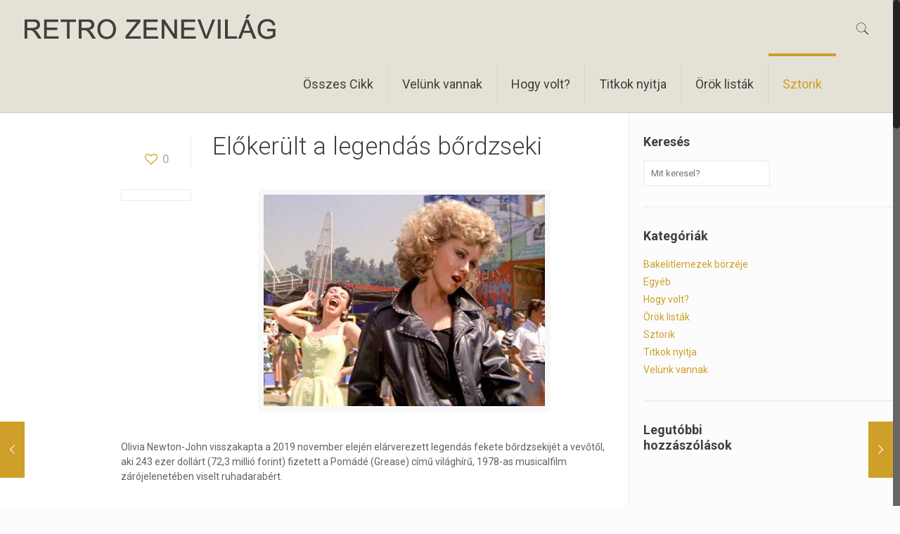

--- FILE ---
content_type: text/html; charset=UTF-8
request_url: https://retrozenevilag.hu/2019/12/elokerult-legendas-bordzseki/
body_size: 21539
content:
<!DOCTYPE html>
<html class="no-js" lang="hu" prefix="og: http://ogp.me/ns#">

<!-- head -->
<head>

<!-- meta -->
<meta charset="UTF-8" />
<meta name="viewport" content="width=device-width, initial-scale=1, maximum-scale=1" />
<meta name="description" content="A '60-as, '70-es, '80-as évek pop rock történelme, sztorik , kulisszatitkok, slágerlisták, érdekességek a külföldi popzene világából, emlékezés régi nagy előadókra, zenékre. háttérinformációk, középkorúak fiatal éveiben divatos zenék, előadók története." />
<!-- Global site tag (gtag.js) - Google Analytics -->
<script async src="https://www.googletagmanager.com/gtag/js?id=UA-109829904-1"></script>
<script>
  window.dataLayer = window.dataLayer || [];
  function gtag(){dataLayer.push(arguments);}
  gtag('js', new Date());

  gtag('config', 'UA-109829904-1');
</script>

<link rel="shortcut icon" href="http://retrozenevilag.hu/wp-content/uploads/2017/10/cropped-favikon1-1.jpg" />	
<link rel="apple-touch-icon" href="http://retrozenevilag.hu/wp-content/uploads/2017/10/cropped-favikon1-1.jpg" />
	

<!-- wp_head() -->
<title>Előkerült a legendás bőrdzseki - Retro ZeneVilág</title>
<!-- script | dynamic -->
<script id="mfn-dnmc-config-js">
//<![CDATA[
window.mfn_ajax = "https://retrozenevilag.hu/wp-admin/admin-ajax.php";
window.mfn = {mobile_init:1240,nicescroll:40,parallax:"translate3d",responsive:1,retina_js:0};
window.mfn_lightbox = {disable:false,disableMobile:false,title:false,};
window.mfn_sliders = {blog:0,clients:0,offer:0,portfolio:0,shop:0,slider:0,testimonials:0};
//]]>
</script>

<!-- This site is optimized with the Yoast SEO plugin v5.5.1 - https://yoast.com/wordpress/plugins/seo/ -->
<link rel="canonical" href="https://retrozenevilag.hu/2019/12/elokerult-legendas-bordzseki/" />
<meta property="og:locale" content="hu_HU" />
<meta property="og:type" content="article" />
<meta property="og:title" content="Előkerült a legendás bőrdzseki - Retro ZeneVilág" />
<meta property="og:description" content="Olivia Newton-John visszakapta a 2019 november elején elárverezett legendás fekete bőrdzsekijét a vevőtől, aki 243 ezer dollárt (72,3 millió forint) fizetett a Pomádé (Grease) című világhírű, […]" />
<meta property="og:url" content="https://retrozenevilag.hu/2019/12/elokerult-legendas-bordzseki/" />
<meta property="og:site_name" content="Retro ZeneVilág" />
<meta property="article:publisher" content="https://www.facebook.com/Retro-zenevilág-1837120749892310/" />
<meta property="article:tag" content="Grease" />
<meta property="article:tag" content="Olivia Newton John" />
<meta property="article:section" content="Sztorik" />
<meta property="article:published_time" content="2019-12-08T14:49:26+01:00" />
<meta property="article:modified_time" content="2020-03-08T14:56:37+01:00" />
<meta property="og:updated_time" content="2020-03-08T14:56:37+01:00" />
<meta property="og:image" content="https://retrozenevilag.hu/wp-content/uploads/2020/03/kabat2-2.jpg" />
<meta property="og:image:secure_url" content="https://retrozenevilag.hu/wp-content/uploads/2020/03/kabat2-2.jpg" />
<meta property="og:image:width" content="400" />
<meta property="og:image:height" content="301" />
<meta name="twitter:card" content="summary" />
<meta name="twitter:description" content="Olivia Newton-John visszakapta a 2019 november elején elárverezett legendás fekete bőrdzsekijét a vevőtől, aki 243 ezer dollárt (72,3 millió forint) fizetett a Pomádé (Grease) című világhírű, […]" />
<meta name="twitter:title" content="Előkerült a legendás bőrdzseki - Retro ZeneVilág" />
<meta name="twitter:image" content="https://retrozenevilag.hu/wp-content/uploads/2020/03/kabat2-2.jpg" />
<script type='application/ld+json'>{"@context":"http:\/\/schema.org","@type":"WebSite","@id":"#website","url":"https:\/\/retrozenevilag.hu\/","name":"Retro ZeneVil\u00e1g","potentialAction":{"@type":"SearchAction","target":"https:\/\/retrozenevilag.hu\/?s={search_term_string}","query-input":"required name=search_term_string"}}</script>
<script type='application/ld+json'>{"@context":"http:\/\/schema.org","@type":"Person","url":"https:\/\/retrozenevilag.hu\/2019\/12\/elokerult-legendas-bordzseki\/","sameAs":["https:\/\/www.facebook.com\/Retro-zenevil\u00e1g-1837120749892310\/"],"@id":"#person","name":"Retro ZeneVil\u00e1g"}</script>
<!-- / Yoast SEO plugin. -->

<link rel='dns-prefetch' href='//fonts.googleapis.com' />
<link rel='dns-prefetch' href='//s.w.org' />
<link rel="alternate" type="application/rss+xml" title="Retro ZeneVilág &raquo; hírcsatorna" href="https://retrozenevilag.hu/feed/" />
<link rel="alternate" type="application/rss+xml" title="Retro ZeneVilág &raquo; hozzászólás hírcsatorna" href="https://retrozenevilag.hu/comments/feed/" />
<link rel="alternate" type="application/rss+xml" title="Retro ZeneVilág &raquo; Előkerült a legendás bőrdzseki hozzászólás hírcsatorna" href="https://retrozenevilag.hu/2019/12/elokerult-legendas-bordzseki/feed/" />
		<script type="text/javascript">
			window._wpemojiSettings = {"baseUrl":"https:\/\/s.w.org\/images\/core\/emoji\/2.3\/72x72\/","ext":".png","svgUrl":"https:\/\/s.w.org\/images\/core\/emoji\/2.3\/svg\/","svgExt":".svg","source":{"concatemoji":"https:\/\/retrozenevilag.hu\/wp-includes\/js\/wp-emoji-release.min.js?ver=4.8.25"}};
			!function(t,a,e){var r,i,n,o=a.createElement("canvas"),l=o.getContext&&o.getContext("2d");function c(t){var e=a.createElement("script");e.src=t,e.defer=e.type="text/javascript",a.getElementsByTagName("head")[0].appendChild(e)}for(n=Array("flag","emoji4"),e.supports={everything:!0,everythingExceptFlag:!0},i=0;i<n.length;i++)e.supports[n[i]]=function(t){var e,a=String.fromCharCode;if(!l||!l.fillText)return!1;switch(l.clearRect(0,0,o.width,o.height),l.textBaseline="top",l.font="600 32px Arial",t){case"flag":return(l.fillText(a(55356,56826,55356,56819),0,0),e=o.toDataURL(),l.clearRect(0,0,o.width,o.height),l.fillText(a(55356,56826,8203,55356,56819),0,0),e===o.toDataURL())?!1:(l.clearRect(0,0,o.width,o.height),l.fillText(a(55356,57332,56128,56423,56128,56418,56128,56421,56128,56430,56128,56423,56128,56447),0,0),e=o.toDataURL(),l.clearRect(0,0,o.width,o.height),l.fillText(a(55356,57332,8203,56128,56423,8203,56128,56418,8203,56128,56421,8203,56128,56430,8203,56128,56423,8203,56128,56447),0,0),e!==o.toDataURL());case"emoji4":return l.fillText(a(55358,56794,8205,9794,65039),0,0),e=o.toDataURL(),l.clearRect(0,0,o.width,o.height),l.fillText(a(55358,56794,8203,9794,65039),0,0),e!==o.toDataURL()}return!1}(n[i]),e.supports.everything=e.supports.everything&&e.supports[n[i]],"flag"!==n[i]&&(e.supports.everythingExceptFlag=e.supports.everythingExceptFlag&&e.supports[n[i]]);e.supports.everythingExceptFlag=e.supports.everythingExceptFlag&&!e.supports.flag,e.DOMReady=!1,e.readyCallback=function(){e.DOMReady=!0},e.supports.everything||(r=function(){e.readyCallback()},a.addEventListener?(a.addEventListener("DOMContentLoaded",r,!1),t.addEventListener("load",r,!1)):(t.attachEvent("onload",r),a.attachEvent("onreadystatechange",function(){"complete"===a.readyState&&e.readyCallback()})),(r=e.source||{}).concatemoji?c(r.concatemoji):r.wpemoji&&r.twemoji&&(c(r.twemoji),c(r.wpemoji)))}(window,document,window._wpemojiSettings);
		</script>
		<style type="text/css">
img.wp-smiley,
img.emoji {
	display: inline !important;
	border: none !important;
	box-shadow: none !important;
	height: 1em !important;
	width: 1em !important;
	margin: 0 .07em !important;
	vertical-align: -0.1em !important;
	background: none !important;
	padding: 0 !important;
}
</style>
<link rel='stylesheet' id='contact-form-7-css'  href='https://retrozenevilag.hu/wp-content/plugins/contact-form-7/includes/css/styles.css?ver=4.9' type='text/css' media='all' />
<link rel='stylesheet' id='rs-plugin-settings-css'  href='https://retrozenevilag.hu/wp-content/plugins/revslider/public/assets/css/settings.css?ver=5.4.5.1' type='text/css' media='all' />
<style id='rs-plugin-settings-inline-css' type='text/css'>
#rs-demo-id {}
</style>
<link rel='stylesheet' id='style-css'  href='https://retrozenevilag.hu/wp-content/themes/betheme/style.css?ver=17.8.8' type='text/css' media='all' />
<link rel='stylesheet' id='mfn-base-css'  href='https://retrozenevilag.hu/wp-content/themes/betheme/css/base.css?ver=17.8.8' type='text/css' media='all' />
<link rel='stylesheet' id='mfn-layout-css'  href='https://retrozenevilag.hu/wp-content/themes/betheme/css/layout.css?ver=17.8.8' type='text/css' media='all' />
<link rel='stylesheet' id='mfn-shortcodes-css'  href='https://retrozenevilag.hu/wp-content/themes/betheme/css/shortcodes.css?ver=17.8.8' type='text/css' media='all' />
<link rel='stylesheet' id='mfn-animations-css'  href='https://retrozenevilag.hu/wp-content/themes/betheme/assets/animations/animations.min.css?ver=17.8.8' type='text/css' media='all' />
<link rel='stylesheet' id='mfn-jquery-ui-css'  href='https://retrozenevilag.hu/wp-content/themes/betheme/assets/ui/jquery.ui.all.css?ver=17.8.8' type='text/css' media='all' />
<link rel='stylesheet' id='mfn-jplayer-css'  href='https://retrozenevilag.hu/wp-content/themes/betheme/assets/jplayer/css/jplayer.blue.monday.css?ver=17.8.8' type='text/css' media='all' />
<link rel='stylesheet' id='mfn-responsive-css'  href='https://retrozenevilag.hu/wp-content/themes/betheme/css/responsive.css?ver=17.8.8' type='text/css' media='all' />
<link rel='stylesheet' id='Roboto-css'  href='https://fonts.googleapis.com/css?family=Roboto%3A1%2C100%2C300%2C400%2C400italic%2C500%2C700%2C900&#038;ver=4.8.25' type='text/css' media='all' />
<script type='text/javascript' src='https://retrozenevilag.hu/wp-includes/js/jquery/jquery.js?ver=1.12.4'></script>
<script type='text/javascript' src='https://retrozenevilag.hu/wp-includes/js/jquery/jquery-migrate.min.js?ver=1.4.1'></script>
<script type='text/javascript' src='https://retrozenevilag.hu/wp-content/plugins/revslider/public/assets/js/jquery.themepunch.tools.min.js?ver=5.4.5.1'></script>
<script type='text/javascript' src='https://retrozenevilag.hu/wp-content/plugins/revslider/public/assets/js/jquery.themepunch.revolution.min.js?ver=5.4.5.1'></script>
<link rel='https://api.w.org/' href='https://retrozenevilag.hu/wp-json/' />
<link rel="EditURI" type="application/rsd+xml" title="RSD" href="https://retrozenevilag.hu/xmlrpc.php?rsd" />
<link rel="wlwmanifest" type="application/wlwmanifest+xml" href="https://retrozenevilag.hu/wp-includes/wlwmanifest.xml" /> 
<meta name="generator" content="WordPress 4.8.25" />
<link rel='shortlink' href='https://retrozenevilag.hu/?p=3400' />
<link rel="alternate" type="application/json+oembed" href="https://retrozenevilag.hu/wp-json/oembed/1.0/embed?url=https%3A%2F%2Fretrozenevilag.hu%2F2019%2F12%2Felokerult-legendas-bordzseki%2F" />
<link rel="alternate" type="text/xml+oembed" href="https://retrozenevilag.hu/wp-json/oembed/1.0/embed?url=https%3A%2F%2Fretrozenevilag.hu%2F2019%2F12%2Felokerult-legendas-bordzseki%2F&#038;format=xml" />
<!-- style | dynamic -->
<style id="mfn-dnmc-style-css">
@media only screen and (min-width: 1240px) {body:not(.header-simple) #Top_bar #menu{display:block!important}.tr-menu #Top_bar #menu{background:none!important}#Top_bar .menu > li > ul.mfn-megamenu{width:984px}#Top_bar .menu > li > ul.mfn-megamenu > li{float:left}#Top_bar .menu > li > ul.mfn-megamenu > li.mfn-megamenu-cols-1{width:100%}#Top_bar .menu > li > ul.mfn-megamenu > li.mfn-megamenu-cols-2{width:50%}#Top_bar .menu > li > ul.mfn-megamenu > li.mfn-megamenu-cols-3{width:33.33%}#Top_bar .menu > li > ul.mfn-megamenu > li.mfn-megamenu-cols-4{width:25%}#Top_bar .menu > li > ul.mfn-megamenu > li.mfn-megamenu-cols-5{width:20%}#Top_bar .menu > li > ul.mfn-megamenu > li.mfn-megamenu-cols-6{width:16.66%}#Top_bar .menu > li > ul.mfn-megamenu > li > ul{display:block!important;position:inherit;left:auto;top:auto;border-width:0 1px 0 0}#Top_bar .menu > li > ul.mfn-megamenu > li:last-child > ul{border:0}#Top_bar .menu > li > ul.mfn-megamenu > li > ul li{width:auto}#Top_bar .menu > li > ul.mfn-megamenu a.mfn-megamenu-title{text-transform:uppercase;font-weight:400;background:none}#Top_bar .menu > li > ul.mfn-megamenu a .menu-arrow{display:none}.menuo-right #Top_bar .menu > li > ul.mfn-megamenu{left:auto;right:0}.menuo-right #Top_bar .menu > li > ul.mfn-megamenu-bg{box-sizing:border-box}#Top_bar .menu > li > ul.mfn-megamenu-bg{padding:20px 166px 20px 20px;background-repeat:no-repeat;background-position:right bottom}.rtl #Top_bar .menu > li > ul.mfn-megamenu-bg{padding-left:166px;padding-right:20px;background-position:left bottom}#Top_bar .menu > li > ul.mfn-megamenu-bg > li{background:none}#Top_bar .menu > li > ul.mfn-megamenu-bg > li a{border:none}#Top_bar .menu > li > ul.mfn-megamenu-bg > li > ul{background:none!important;-webkit-box-shadow:0 0 0 0;-moz-box-shadow:0 0 0 0;box-shadow:0 0 0 0}.mm-vertical #Top_bar .container{position:relative;}.mm-vertical #Top_bar .top_bar_left{position:static;}.mm-vertical #Top_bar .menu > li ul{box-shadow:0 0 0 0 transparent!important;background-image:none;}.mm-vertical #Top_bar .menu > li > ul.mfn-megamenu{width:98%!important;margin:0 1%;padding:20px 0;}.mm-vertical.header-plain #Top_bar .menu > li > ul.mfn-megamenu{width:100%!important;margin:0;}.mm-vertical #Top_bar .menu > li > ul.mfn-megamenu > li{display:table-cell;float:none!important;width:10%;padding:0 15px;border-right:1px solid rgba(0, 0, 0, 0.05);}.mm-vertical #Top_bar .menu > li > ul.mfn-megamenu > li:last-child{border-right-width:0}.mm-vertical #Top_bar .menu > li > ul.mfn-megamenu > li.hide-border{border-right-width:0}.mm-vertical #Top_bar .menu > li > ul.mfn-megamenu > li a{border-bottom-width:0;padding:9px 15px;line-height:120%;}.mm-vertical #Top_bar .menu > li > ul.mfn-megamenu a.mfn-megamenu-title{font-weight:700;}.rtl .mm-vertical #Top_bar .menu > li > ul.mfn-megamenu > li:first-child{border-right-width:0}.rtl .mm-vertical #Top_bar .menu > li > ul.mfn-megamenu > li:last-child{border-right-width:1px}#Header_creative #Top_bar .menu > li > ul.mfn-megamenu{width:980px!important;margin:0;}.header-plain:not(.menuo-right) #Header .top_bar_left{width:auto!important}.header-stack.header-center #Top_bar #menu{display:inline-block!important}.header-simple #Top_bar #menu{display:none;height:auto;width:300px;bottom:auto;top:100%;right:1px;position:absolute;margin:0}.header-simple #Header a.responsive-menu-toggle{display:block;right:10px}.header-simple #Top_bar #menu > ul{width:100%;float:left}.header-simple #Top_bar #menu ul li{width:100%;padding-bottom:0;border-right:0;position:relative}.header-simple #Top_bar #menu ul li a{padding:0 20px;margin:0;display:block;height:auto;line-height:normal;border:none}.header-simple #Top_bar #menu ul li a:after{display:none}.header-simple #Top_bar #menu ul li a span{border:none;line-height:44px;display:inline;padding:0}.header-simple #Top_bar #menu ul li.submenu .menu-toggle{display:block;position:absolute;right:0;top:0;width:44px;height:44px;line-height:44px;font-size:30px;font-weight:300;text-align:center;cursor:pointer;color:#444;opacity:0.33;}.header-simple #Top_bar #menu ul li.submenu .menu-toggle:after{content:"+"}.header-simple #Top_bar #menu ul li.hover > .menu-toggle:after{content:"-"}.header-simple #Top_bar #menu ul li.hover a{border-bottom:0}.header-simple #Top_bar #menu ul.mfn-megamenu li .menu-toggle{display:none}.header-simple #Top_bar #menu ul li ul{position:relative!important;left:0!important;top:0;padding:0;margin:0!important;width:auto!important;background-image:none}.header-simple #Top_bar #menu ul li ul li{width:100%!important;display:block;padding:0;}.header-simple #Top_bar #menu ul li ul li a{padding:0 20px 0 30px}.header-simple #Top_bar #menu ul li ul li a .menu-arrow{display:none}.header-simple #Top_bar #menu ul li ul li a span{padding:0}.header-simple #Top_bar #menu ul li ul li a span:after{display:none!important}.header-simple #Top_bar .menu > li > ul.mfn-megamenu a.mfn-megamenu-title{text-transform:uppercase;font-weight:400}.header-simple #Top_bar .menu > li > ul.mfn-megamenu > li > ul{display:block!important;position:inherit;left:auto;top:auto}.header-simple #Top_bar #menu ul li ul li ul{border-left:0!important;padding:0;top:0}.header-simple #Top_bar #menu ul li ul li ul li a{padding:0 20px 0 40px}.rtl.header-simple #Top_bar #menu{left:1px;right:auto}.rtl.header-simple #Top_bar a.responsive-menu-toggle{left:10px;right:auto}.rtl.header-simple #Top_bar #menu ul li.submenu .menu-toggle{left:0;right:auto}.rtl.header-simple #Top_bar #menu ul li ul{left:auto!important;right:0!important}.rtl.header-simple #Top_bar #menu ul li ul li a{padding:0 30px 0 20px}.rtl.header-simple #Top_bar #menu ul li ul li ul li a{padding:0 40px 0 20px}.menu-highlight #Top_bar .menu > li{margin:0 2px}.menu-highlight:not(.header-creative) #Top_bar .menu > li > a{margin:20px 0;padding:0;-webkit-border-radius:5px;border-radius:5px}.menu-highlight #Top_bar .menu > li > a:after{display:none}.menu-highlight #Top_bar .menu > li > a span:not(.description){line-height:50px}.menu-highlight #Top_bar .menu > li > a span.description{display:none}.menu-highlight.header-stack #Top_bar .menu > li > a{margin:10px 0!important}.menu-highlight.header-stack #Top_bar .menu > li > a span:not(.description){line-height:40px}.menu-highlight.header-transparent #Top_bar .menu > li > a{margin:5px 0}.menu-highlight.header-simple #Top_bar #menu ul li,.menu-highlight.header-creative #Top_bar #menu ul li{margin:0}.menu-highlight.header-simple #Top_bar #menu ul li > a,.menu-highlight.header-creative #Top_bar #menu ul li > a{-webkit-border-radius:0;border-radius:0}.menu-highlight:not(.header-fixed):not(.header-simple) #Top_bar.is-sticky .menu > li > a{margin:10px 0!important;padding:5px 0!important}.menu-highlight:not(.header-fixed):not(.header-simple) #Top_bar.is-sticky .menu > li > a span{line-height:30px!important}.header-modern.menu-highlight.menuo-right .menu_wrapper{margin-right:20px}.menu-line-below #Top_bar .menu > li > a:after{top:auto;bottom:-4px}.menu-line-below #Top_bar.is-sticky .menu > li > a:after{top:auto;bottom:-4px}.menu-line-below-80 #Top_bar:not(.is-sticky) .menu > li > a:after{height:4px;left:10%;top:50%;margin-top:20px;width:80%}.menu-line-below-80-1 #Top_bar:not(.is-sticky) .menu > li > a:after{height:1px;left:10%;top:50%;margin-top:20px;width:80%}.menu-link-color #Top_bar .menu > li > a:after{display:none!important}.menu-arrow-top #Top_bar .menu > li > a:after{background:none repeat scroll 0 0 rgba(0,0,0,0)!important;border-color:#ccc transparent transparent;border-style:solid;border-width:7px 7px 0;display:block;height:0;left:50%;margin-left:-7px;top:0!important;width:0}.menu-arrow-top.header-transparent #Top_bar .menu > li > a:after,.menu-arrow-top.header-plain #Top_bar .menu > li > a:after{display:none}.menu-arrow-top #Top_bar.is-sticky .menu > li > a:after{top:0!important}.menu-arrow-bottom #Top_bar .menu > li > a:after{background:none!important;border-color:transparent transparent #ccc;border-style:solid;border-width:0 7px 7px;display:block;height:0;left:50%;margin-left:-7px;top:auto;bottom:0;width:0}.menu-arrow-bottom.header-transparent #Top_bar .menu > li > a:after,.menu-arrow-bottom.header-plain #Top_bar .menu > li > a:after{display:none}.menu-arrow-bottom #Top_bar.is-sticky .menu > li > a:after{top:auto;bottom:0}.menuo-no-borders #Top_bar .menu > li > a span:not(.description){border-right-width:0}.menuo-no-borders #Header_creative #Top_bar .menu > li > a span{border-bottom-width:0}.menuo-right #Top_bar .menu_wrapper{float:right}.menuo-right.header-stack:not(.header-center) #Top_bar .menu_wrapper{margin-right:150px}body.header-creative{padding-left:50px}body.header-creative.header-open{padding-left:250px}body.error404,body.under-construction,body.template-blank{padding-left:0!important}.header-creative.footer-fixed #Footer,.header-creative.footer-sliding #Footer,.header-creative.footer-stick #Footer.is-sticky{box-sizing:border-box;padding-left:50px;}.header-open.footer-fixed #Footer,.header-open.footer-sliding #Footer,.header-creative.footer-stick #Footer.is-sticky{padding-left:250px;}.header-rtl.header-creative.footer-fixed #Footer,.header-rtl.header-creative.footer-sliding #Footer,.header-rtl.header-creative.footer-stick #Footer.is-sticky{padding-left:0;padding-right:50px;}.header-rtl.header-open.footer-fixed #Footer,.header-rtl.header-open.footer-sliding #Footer,.header-rtl.header-creative.footer-stick #Footer.is-sticky{padding-right:250px;}#Header_creative{background:#fff;position:fixed;width:250px;height:100%;left:-200px;top:0;z-index:9002;-webkit-box-shadow:2px 0 4px 2px rgba(0,0,0,.15);box-shadow:2px 0 4px 2px rgba(0,0,0,.15)}#Header_creative .container{width:100%}#Header_creative .creative-wrapper{opacity:0;margin-right:50px}#Header_creative a.creative-menu-toggle{display:block;width:34px;height:34px;line-height:34px;font-size:22px;text-align:center;position:absolute;top:10px;right:8px;border-radius:3px}.admin-bar #Header_creative a.creative-menu-toggle{top:42px}#Header_creative #Top_bar{position:static;width:100%}#Header_creative #Top_bar .top_bar_left{width:100%!important;float:none}#Header_creative #Top_bar .top_bar_right{width:100%!important;float:none;height:auto;margin-bottom:35px;text-align:center;padding:0 20px;top:0;-webkit-box-sizing:border-box;-moz-box-sizing:border-box;box-sizing:border-box}#Header_creative #Top_bar .top_bar_right:before{display:none}#Header_creative #Top_bar .top_bar_right_wrapper{top:0}#Header_creative #Top_bar .logo{float:none;text-align:center;margin:15px 0}#Header_creative #Top_bar .menu_wrapper{float:none;margin:0 0 30px}#Header_creative #Top_bar .menu > li{width:100%;float:none;position:relative}#Header_creative #Top_bar .menu > li > a{padding:0;text-align:center}#Header_creative #Top_bar .menu > li > a:after{display:none}#Header_creative #Top_bar .menu > li > a span{border-right:0;border-bottom-width:1px;line-height:38px}#Header_creative #Top_bar .menu li ul{left:100%;right:auto;top:0;box-shadow:2px 2px 2px 0 rgba(0,0,0,0.03);-webkit-box-shadow:2px 2px 2px 0 rgba(0,0,0,0.03)}#Header_creative #Top_bar .menu > li > ul.mfn-megamenu{width:700px!important;}#Header_creative #Top_bar .menu > li > ul.mfn-megamenu > li > ul{left:0}#Header_creative #Top_bar .menu li ul li a{padding-top:9px;padding-bottom:8px}#Header_creative #Top_bar .menu li ul li ul{top:0!important}#Header_creative #Top_bar .menu > li > a span.description{display:block;font-size:13px;line-height:28px!important;clear:both}#Header_creative #Top_bar .search_wrapper{left:100%;top:auto;bottom:0}#Header_creative #Top_bar a#header_cart{display:inline-block;float:none;top:3px}#Header_creative #Top_bar a#search_button{display:inline-block;float:none;top:3px}#Header_creative #Top_bar .wpml-languages{display:inline-block;float:none;top:0}#Header_creative #Top_bar .wpml-languages.enabled:hover a.active{padding-bottom:9px}#Header_creative #Top_bar a.button.action_button{display:inline-block;float:none;top:16px;margin:0}#Header_creative #Top_bar .banner_wrapper{display:block;text-align:center}#Header_creative #Top_bar .banner_wrapper img{max-width:100%;height:auto;display:inline-block}#Header_creative #Action_bar{position:absolute;bottom:0;top:auto;clear:both;padding:0 20px;-webkit-box-sizing:border-box;-moz-box-sizing:border-box;box-sizing:border-box}#Header_creative #Action_bar .social{float:none;text-align:center;padding:5px 0 15px}#Header_creative #Action_bar .social li{margin-bottom:2px}#Header_creative .social li a{color:rgba(0,0,0,.5)}#Header_creative .social li a:hover{color:#000}#Header_creative .creative-social{position:absolute;bottom:10px;right:0;width:50px}#Header_creative .creative-social li{display:block;float:none;width:100%;text-align:center;margin-bottom:5px}.header-creative .fixed-nav.fixed-nav-prev{margin-left:50px}.header-creative.header-open .fixed-nav.fixed-nav-prev{margin-left:250px}.menuo-last #Header_creative #Top_bar .menu li.last ul{top:auto;bottom:0}.header-open #Header_creative{left:0}.header-open #Header_creative .creative-wrapper{opacity:1;margin:0!important;}.header-open #Header_creative .creative-menu-toggle,.header-open #Header_creative .creative-social{display:none}body.header-rtl.header-creative{padding-left:0;padding-right:50px}.header-rtl #Header_creative{left:auto;right:-200px}.header-rtl.nice-scroll #Header_creative{margin-right:10px}.header-rtl #Header_creative .creative-wrapper{margin-left:50px;margin-right:0}.header-rtl #Header_creative a.creative-menu-toggle{left:8px;right:auto}.header-rtl #Header_creative .creative-social{left:0;right:auto}.header-rtl #Footer #back_to_top.sticky{right:125px}.header-rtl #popup_contact{right:70px}.header-rtl #Header_creative #Top_bar .menu li ul{left:auto;right:100%}.header-rtl #Header_creative #Top_bar .search_wrapper{left:auto;right:100%;}.header-rtl .fixed-nav.fixed-nav-prev{margin-left:0!important}.header-rtl .fixed-nav.fixed-nav-next{margin-right:50px}body.header-rtl.header-creative.header-open{padding-left:0;padding-right:250px!important}.header-rtl.header-open #Header_creative{left:auto;right:0}.header-rtl.header-open #Footer #back_to_top.sticky{right:325px}.header-rtl.header-open #popup_contact{right:270px}.header-rtl.header-open .fixed-nav.fixed-nav-next{margin-right:250px}#Header_creative.active{left:-1px;}.header-rtl #Header_creative.active{left:auto;right:-1px;}#Header_creative.active .creative-wrapper{opacity:1;margin:0}.header-creative .vc_row[data-vc-full-width]{padding-left:50px}.header-creative.header-open .vc_row[data-vc-full-width]{padding-left:250px}.header-open .vc_parallax .vc_parallax-inner { left:auto; width: calc(100% - 250px); }.header-open.header-rtl .vc_parallax .vc_parallax-inner { left:0; right:auto; }#Header_creative.scroll{height:100%;overflow-y:auto}#Header_creative.scroll:not(.dropdown) .menu li ul{display:none!important}#Header_creative.scroll #Action_bar{position:static}#Header_creative.dropdown{outline:none}#Header_creative.dropdown #Top_bar .menu_wrapper{float:left}#Header_creative.dropdown #Top_bar #menu ul li{position:relative;float:left}#Header_creative.dropdown #Top_bar #menu ul li a:after{display:none}#Header_creative.dropdown #Top_bar #menu ul li a span{line-height:38px;padding:0}#Header_creative.dropdown #Top_bar #menu ul li.submenu .menu-toggle{display:block;position:absolute;right:0;top:0;width:38px;height:38px;line-height:38px;font-size:26px;font-weight:300;text-align:center;cursor:pointer;color:#444;opacity:0.33;}#Header_creative.dropdown #Top_bar #menu ul li.submenu .menu-toggle:after{content:"+"}#Header_creative.dropdown #Top_bar #menu ul li.hover > .menu-toggle:after{content:"-"}#Header_creative.dropdown #Top_bar #menu ul li.hover a{border-bottom:0}#Header_creative.dropdown #Top_bar #menu ul.mfn-megamenu li .menu-toggle{display:none}#Header_creative.dropdown #Top_bar #menu ul li ul{position:relative!important;left:0!important;top:0;padding:0;margin-left:0!important;width:auto!important;background-image:none}#Header_creative.dropdown #Top_bar #menu ul li ul li{width:100%!important}#Header_creative.dropdown #Top_bar #menu ul li ul li a{padding:0 10px;text-align:center}#Header_creative.dropdown #Top_bar #menu ul li ul li a .menu-arrow{display:none}#Header_creative.dropdown #Top_bar #menu ul li ul li a span{padding:0}#Header_creative.dropdown #Top_bar #menu ul li ul li a span:after{display:none!important}#Header_creative.dropdown #Top_bar .menu > li > ul.mfn-megamenu a.mfn-megamenu-title{text-transform:uppercase;font-weight:400}#Header_creative.dropdown #Top_bar .menu > li > ul.mfn-megamenu > li > ul{display:block!important;position:inherit;left:auto;top:auto}#Header_creative.dropdown #Top_bar #menu ul li ul li ul{border-left:0!important;padding:0;top:0}#Header_creative{transition: left .5s ease-in-out, right .5s ease-in-out;}#Header_creative .creative-wrapper{transition: opacity .5s ease-in-out, margin 0s ease-in-out .5s;}#Header_creative.active .creative-wrapper{transition: opacity .5s ease-in-out, margin 0s ease-in-out;}}@media only screen and (min-width: 1240px) {#Top_bar.is-sticky{position:fixed!important;width:100%;left:0;top:-60px;height:60px;z-index:701;background:#fff;opacity:.97;filter:alpha(opacity = 97);-webkit-box-shadow:0 2px 5px 0 rgba(0,0,0,0.1);-moz-box-shadow:0 2px 5px 0 rgba(0,0,0,0.1);box-shadow:0 2px 5px 0 rgba(0,0,0,0.1)}.layout-boxed.header-boxed #Top_bar.is-sticky{max-width:1240px;left:50%;-webkit-transform:translateX(-50%);transform:translateX(-50%)}.layout-boxed.header-boxed.nice-scroll #Top_bar.is-sticky{margin-left:-5px}#Top_bar.is-sticky .top_bar_left,#Top_bar.is-sticky .top_bar_right,#Top_bar.is-sticky .top_bar_right:before{background:none}#Top_bar.is-sticky .top_bar_right{top:-4px;height:auto;}#Top_bar.is-sticky .top_bar_right_wrapper{top:15px}.header-plain #Top_bar.is-sticky .top_bar_right_wrapper{top:0}#Top_bar.is-sticky .logo{width:auto;margin:0 30px 0 20px;padding:0}#Top_bar.is-sticky #logo{padding:5px 0!important;height:50px!important;line-height:50px!important}.logo-no-sticky-padding #Top_bar.is-sticky #logo{height:60px!important;line-height:60px!important}#Top_bar.is-sticky #logo img.logo-main{display:none}#Top_bar.is-sticky #logo img.logo-sticky{display:inline;max-height:35px;}#Top_bar.is-sticky .menu_wrapper{clear:none}#Top_bar.is-sticky .menu_wrapper .menu > li > a{padding:15px 0}#Top_bar.is-sticky .menu > li > a,#Top_bar.is-sticky .menu > li > a span{line-height:30px}#Top_bar.is-sticky .menu > li > a:after{top:auto;bottom:-4px}#Top_bar.is-sticky .menu > li > a span.description{display:none}#Top_bar.is-sticky .secondary_menu_wrapper,#Top_bar.is-sticky .banner_wrapper{display:none}.header-overlay #Top_bar.is-sticky{display:none}.sticky-dark #Top_bar.is-sticky{background:rgba(0,0,0,.8)}.sticky-dark #Top_bar.is-sticky #menu{background:rgba(0,0,0,.8)}.sticky-dark #Top_bar.is-sticky .menu > li > a{color:#fff}.sticky-dark #Top_bar.is-sticky .top_bar_right a{color:rgba(255,255,255,.5)}.sticky-dark #Top_bar.is-sticky .wpml-languages a.active,.sticky-dark #Top_bar.is-sticky .wpml-languages ul.wpml-lang-dropdown{background:rgba(0,0,0,0.3);border-color:rgba(0,0,0,0.1)}}@media only screen and (min-width: 768px) and (max-width: 1240px){.header_placeholder{height:0!important}}@media only screen and (max-width: 1239px){#Top_bar #menu{display:none;height:auto;width:300px;bottom:auto;top:100%;right:1px;position:absolute;margin:0}#Top_bar a.responsive-menu-toggle{display:block}#Top_bar #menu > ul{width:100%;float:left}#Top_bar #menu ul li{width:100%;padding-bottom:0;border-right:0;position:relative}#Top_bar #menu ul li a{padding:0 25px;margin:0;display:block;height:auto;line-height:normal;border:none}#Top_bar #menu ul li a:after{display:none}#Top_bar #menu ul li a span{border:none;line-height:44px;display:inline;padding:0}#Top_bar #menu ul li a span.description{margin:0 0 0 5px}#Top_bar #menu ul li.submenu .menu-toggle{display:block;position:absolute;right:15px;top:0;width:44px;height:44px;line-height:44px;font-size:30px;font-weight:300;text-align:center;cursor:pointer;color:#444;opacity:0.33;}#Top_bar #menu ul li.submenu .menu-toggle:after{content:"+"}#Top_bar #menu ul li.hover > .menu-toggle:after{content:"-"}#Top_bar #menu ul li.hover a{border-bottom:0}#Top_bar #menu ul li a span:after{display:none!important}#Top_bar #menu ul.mfn-megamenu li .menu-toggle{display:none}#Top_bar #menu ul li ul{position:relative!important;left:0!important;top:0;padding:0;margin-left:0!important;width:auto!important;background-image:none!important;box-shadow:0 0 0 0 transparent!important;-webkit-box-shadow:0 0 0 0 transparent!important}#Top_bar #menu ul li ul li{width:100%!important}#Top_bar #menu ul li ul li a{padding:0 20px 0 35px}#Top_bar #menu ul li ul li a .menu-arrow{display:none}#Top_bar #menu ul li ul li a span{padding:0}#Top_bar #menu ul li ul li a span:after{display:none!important}#Top_bar .menu > li > ul.mfn-megamenu a.mfn-megamenu-title{text-transform:uppercase;font-weight:400}#Top_bar .menu > li > ul.mfn-megamenu > li > ul{display:block!important;position:inherit;left:auto;top:auto}#Top_bar #menu ul li ul li ul{border-left:0!important;padding:0;top:0}#Top_bar #menu ul li ul li ul li a{padding:0 20px 0 45px}.rtl #Top_bar #menu{left:1px;right:auto}.rtl #Top_bar a.responsive-menu-toggle{left:20px;right:auto}.rtl #Top_bar #menu ul li.submenu .menu-toggle{left:15px;right:auto;border-left:none;border-right:1px solid #eee}.rtl #Top_bar #menu ul li ul{left:auto!important;right:0!important}.rtl #Top_bar #menu ul li ul li a{padding:0 30px 0 20px}.rtl #Top_bar #menu ul li ul li ul li a{padding:0 40px 0 20px}.header-stack .menu_wrapper a.responsive-menu-toggle{position:static!important;margin:11px 0!important}.header-stack .menu_wrapper #menu{left:0;right:auto}.rtl.header-stack #Top_bar #menu{left:auto;right:0}.admin-bar #Header_creative{top:32px}.header-creative.layout-boxed{padding-top:85px}.header-creative.layout-full-width #Wrapper{padding-top:60px}#Header_creative{position:fixed;width:100%;left:0!important;top:0;z-index:1001}#Header_creative .creative-wrapper{display:block!important;opacity:1!important}#Header_creative .creative-menu-toggle,#Header_creative .creative-social{display:none!important;opacity:1!important;filter:alpha(opacity=100)!important}#Header_creative #Top_bar{position:static;width:100%}#Header_creative #Top_bar #logo{height:50px;line-height:50px;padding:5px 0}#Header_creative #Top_bar #logo img.logo-sticky{max-height:40px!important}#Header_creative #logo img.logo-main{display:none}#Header_creative #logo img.logo-sticky{display:inline-block}.logo-no-sticky-padding #Header_creative #Top_bar #logo{height:60px;line-height:60px;padding:0}.logo-no-sticky-padding #Header_creative #Top_bar #logo img.logo-sticky{max-height:60px!important}#Header_creative #Top_bar #header_cart{top:21px}#Header_creative #Top_bar #search_button{top:20px}#Header_creative #Top_bar .wpml-languages{top:11px}#Header_creative #Top_bar .action_button{top:9px}#Header_creative #Top_bar .top_bar_right{height:60px;top:0}#Header_creative #Top_bar .top_bar_right:before{display:none}#Header_creative #Top_bar .top_bar_right_wrapper{top:0}#Header_creative #Action_bar{display:none}#Header_creative.scroll{overflow:visible!important}}#Header_wrapper, #Intro {background-color: #101720;}#Subheader {background-color: rgba(247, 247, 247, 1);}.header-classic #Action_bar, .header-fixed #Action_bar, .header-plain #Action_bar, .header-split #Action_bar, .header-stack #Action_bar {background-color: #2C2C2C;}#Sliding-top {background-color: #101720;}#Sliding-top a.sliding-top-control {border-right-color: #101720;}#Sliding-top.st-center a.sliding-top-control,#Sliding-top.st-left a.sliding-top-control {border-top-color: #101720;}#Footer {background-color: #fcfbe7;}body, ul.timeline_items, .icon_box a .desc, .icon_box a:hover .desc, .feature_list ul li a, .list_item a, .list_item a:hover,.widget_recent_entries ul li a, .flat_box a, .flat_box a:hover, .story_box .desc, .content_slider.carouselul li a .title,.content_slider.flat.description ul li .desc, .content_slider.flat.description ul li a .desc, .post-nav.minimal a i {color: #626262;}.post-nav.minimal a svg {fill: #626262;}.themecolor, .opening_hours .opening_hours_wrapper li span, .fancy_heading_icon .icon_top,.fancy_heading_arrows .icon-right-dir, .fancy_heading_arrows .icon-left-dir, .fancy_heading_line .title,.button-love a.mfn-love, .format-link .post-title .icon-link, .pager-single > span, .pager-single a:hover,.widget_meta ul, .widget_pages ul, .widget_rss ul, .widget_mfn_recent_comments ul li:after, .widget_archive ul, .widget_recent_comments ul li:after, .widget_nav_menu ul, .woocommerce ul.products li.product .price, .shop_slider .shop_slider_ul li .item_wrapper .price, .woocommerce-page ul.products li.product .price, .widget_price_filter .price_label .from, .widget_price_filter .price_label .to,.woocommerce ul.product_list_widget li .quantity .amount, .woocommerce .product div.entry-summary .price, .woocommerce .star-rating span,#Error_404 .error_pic i, .style-simple #Filters .filters_wrapper ul li a:hover, .style-simple #Filters .filters_wrapper ul li.current-cat a,.style-simple .quick_fact .title {color: #ce9f29;}.themebg,#comments .commentlist > li .reply a.comment-reply-link,div.jp-interface,#Filters .filters_wrapper ul li a:hover,#Filters .filters_wrapper ul li.current-cat a,.fixed-nav .arrow,.offer_thumb .slider_pagination a:before,.offer_thumb .slider_pagination a.selected:after,.pager .pages a:hover,.pager .pages a.active,.pager .pages span.page-numbers.current,.pager-single span:after,.portfolio_group.exposure .portfolio-item .desc-inner .line,.Recent_posts ul li .desc:after,.Recent_posts ul li .photo .c,.slider_pagination a.selected,.slider_pagination .slick-active a,.slider_pagination a.selected:after,.slider_pagination .slick-active a:after,.testimonials_slider .slider_images,.testimonials_slider .slider_images a:after,.testimonials_slider .slider_images:before,#Top_bar a#header_cart span,.widget_categories ul,.widget_mfn_menu ul li a:hover,.widget_mfn_menu ul li.current-menu-item:not(.current-menu-ancestor) > a,.widget_mfn_menu ul li.current_page_item:not(.current_page_ancestor) > a,.widget_product_categories ul,.widget_recent_entries ul li:after,.woocommerce-account table.my_account_orders .order-number a,.woocommerce-MyAccount-navigation ul li.is-active a, .style-simple .accordion .question:after,.style-simple .faq .question:after,.style-simple .icon_box .desc_wrapper .title:before,.style-simple #Filters .filters_wrapper ul li a:after,.style-simple .article_box .desc_wrapper p:after,.style-simple .sliding_box .desc_wrapper:after,.style-simple .trailer_box:hover .desc,.tp-bullets.simplebullets.round .bullet.selected,.tp-bullets.simplebullets.round .bullet.selected:after,.tparrows.default,.tp-bullets.tp-thumbs .bullet.selected:after{background-color: #ce9f29;}.Latest_news ul li .photo, .style-simple .opening_hours .opening_hours_wrapper li label,.style-simple .timeline_items li:hover h3, .style-simple .timeline_items li:nth-child(even):hover h3, .style-simple .timeline_items li:hover .desc, .style-simple .timeline_items li:nth-child(even):hover,.style-simple .offer_thumb .slider_pagination a.selected {border-color: #ce9f29;}a {color: #ce9f29;}a:hover {color: #ce9f29;}*::-moz-selection {background-color: #ce9f29;}*::selection {background-color: #ce9f29;}.blockquote p.author span, .counter .desc_wrapper .title, .article_box .desc_wrapper p, .team .desc_wrapper p.subtitle, .pricing-box .plan-header p.subtitle, .pricing-box .plan-header .price sup.period, .chart_box p, .fancy_heading .inside,.fancy_heading_line .slogan, .post-meta, .post-meta a, .post-footer, .post-footer a span.label, .pager .pages a, .button-love a .label,.pager-single a, #comments .commentlist > li .comment-author .says, .fixed-nav .desc .date, .filters_buttons li.label, .Recent_posts ul li a .desc .date,.widget_recent_entries ul li .post-date, .tp_recent_tweets .twitter_time, .widget_price_filter .price_label, .shop-filters .woocommerce-result-count,.woocommerce ul.product_list_widget li .quantity, .widget_shopping_cart ul.product_list_widget li dl, .product_meta .posted_in,.woocommerce .shop_table .product-name .variation > dd, .shipping-calculator-button:after,.shop_slider .shop_slider_ul li .item_wrapper .price del,.testimonials_slider .testimonials_slider_ul li .author span, .testimonials_slider .testimonials_slider_ul li .author span a, .Latest_news ul li .desc_footer {color: #a8a8a8;}h1, h1 a, h1 a:hover, .text-logo #logo { color: #423e38; }h2, h2 a, h2 a:hover { color: #423e38; }h3, h3 a, h3 a:hover { color: #423e38; }h4, h4 a, h4 a:hover, .style-simple .sliding_box .desc_wrapper h4 { color: #423e38; }h5, h5 a, h5 a:hover { color: #423e38; }h6, h6 a, h6 a:hover, a.content_link .title { color: #423e38; }.dropcap, .highlight:not(.highlight_image) {background-color: #333333;}a.button, a.tp-button {background-color: #4e5163;color: #ffffff;}.button-stroke a.button, .button-stroke a.button.action_button, .button-stroke a.button .button_icon i, .button-stroke a.tp-button {border-color: #4e5163;color: #ffffff;}.button-stroke a:hover.button, .button-stroke a:hover.tp-button {background-color: #4e5163 !important;color: #fff;}a.button_theme, a.tp-button.button_theme,button, input[type="submit"], input[type="reset"], input[type="button"] {background-color: #ce9f29;color: #fff;}.button-stroke a.button.button_theme:not(.action_button),.button-stroke a.button.button_theme .button_icon i, .button-stroke a.tp-button.button_theme,.button-stroke button, .button-stroke input[type="submit"], .button-stroke input[type="reset"], .button-stroke input[type="button"] {border-color: #ce9f29;color: #ce9f29 !important;}.button-stroke a.button.button_theme:hover, .button-stroke a.tp-button.button_theme:hover,.button-stroke button:hover, .button-stroke input[type="submit"]:hover, .button-stroke input[type="reset"]:hover, .button-stroke input[type="button"]:hover {background-color: #ce9f29 !important;color: #fff !important;}a.mfn-link { color: #656B6F; }a.mfn-link-2 span, a:hover.mfn-link-2 span:before, a.hover.mfn-link-2 span:before, a.mfn-link-5 span, a.mfn-link-8:after, a.mfn-link-8:before { background: #ce9f29; }a:hover.mfn-link { color: #333333;}a.mfn-link-2 span:before, a:hover.mfn-link-4:before, a:hover.mfn-link-4:after, a.hover.mfn-link-4:before, a.hover.mfn-link-4:after, a.mfn-link-5:before, a.mfn-link-7:after, a.mfn-link-7:before { background: #333333; }a.mfn-link-6:before {border-bottom-color: #333333;}.woocommerce #respond input#submit,.woocommerce a.button,.woocommerce button.button,.woocommerce input.button,.woocommerce #respond input#submit:hover,.woocommerce a.button:hover,.woocommerce button.button:hover,.woocommerce input.button:hover{background-color: #ce9f29;color: #fff;}.woocommerce #respond input#submit.alt,.woocommerce a.button.alt,.woocommerce button.button.alt,.woocommerce input.button.alt,.woocommerce #respond input#submit.alt:hover,.woocommerce a.button.alt:hover,.woocommerce button.button.alt:hover,.woocommerce input.button.alt:hover{background-color: #ce9f29;color: #fff;}.woocommerce #respond input#submit.disabled,.woocommerce #respond input#submit:disabled,.woocommerce #respond input#submit[disabled]:disabled,.woocommerce a.button.disabled,.woocommerce a.button:disabled,.woocommerce a.button[disabled]:disabled,.woocommerce button.button.disabled,.woocommerce button.button:disabled,.woocommerce button.button[disabled]:disabled,.woocommerce input.button.disabled,.woocommerce input.button:disabled,.woocommerce input.button[disabled]:disabled{background-color: #ce9f29;color: #fff;}.woocommerce #respond input#submit.disabled:hover,.woocommerce #respond input#submit:disabled:hover,.woocommerce #respond input#submit[disabled]:disabled:hover,.woocommerce a.button.disabled:hover,.woocommerce a.button:disabled:hover,.woocommerce a.button[disabled]:disabled:hover,.woocommerce button.button.disabled:hover,.woocommerce button.button:disabled:hover,.woocommerce button.button[disabled]:disabled:hover,.woocommerce input.button.disabled:hover,.woocommerce input.button:disabled:hover,.woocommerce input.button[disabled]:disabled:hover{background-color: #ce9f29;color: #fff;}.button-stroke.woocommerce-page #respond input#submit,.button-stroke.woocommerce-page a.button:not(.action_button),.button-stroke.woocommerce-page button.button,.button-stroke.woocommerce-page input.button{border: 2px solid #ce9f29 !important;color: #ce9f29 !important;}.button-stroke.woocommerce-page #respond input#submit:hover,.button-stroke.woocommerce-page a.button:not(.action_button):hover,.button-stroke.woocommerce-page button.button:hover,.button-stroke.woocommerce-page input.button:hover{background-color: #ce9f29 !important;color: #fff !important;}.column_column ul, .column_column ol, .the_content_wrapper ul, .the_content_wrapper ol {color: #737E86;}.hr_color, .hr_color hr, .hr_dots span {color: #333333;background: #333333;}.hr_zigzag i {color: #333333;} .highlight-left:after,.highlight-right:after {background: #333333;}@media only screen and (max-width: 767px) {.highlight-left .wrap:first-child,.highlight-right .wrap:last-child {background: #333333;}}#Header .top_bar_left, .header-classic #Top_bar, .header-plain #Top_bar, .header-stack #Top_bar, .header-split #Top_bar,.header-fixed #Top_bar, .header-below #Top_bar, #Header_creative, #Top_bar #menu, .sticky-tb-color #Top_bar.is-sticky {background-color: #e4e1d6;}#Top_bar .wpml-languages a.active, #Top_bar .wpml-languages ul.wpml-lang-dropdown {background-color: #e4e1d6;}#Top_bar .top_bar_right:before {background-color: #e4e1d6;}#Header .top_bar_right {background-color: #e4e1d6;}#Top_bar .top_bar_right a:not(.action_button) { color: #444444;}#Top_bar .menu > li > a,#Top_bar #menu ul li.submenu .menu-toggle { color: #423e38;}#Top_bar .menu > li.current-menu-item > a,#Top_bar .menu > li.current_page_item > a,#Top_bar .menu > li.current-menu-parent > a,#Top_bar .menu > li.current-page-parent > a,#Top_bar .menu > li.current-menu-ancestor > a,#Top_bar .menu > li.current-page-ancestor > a,#Top_bar .menu > li.current_page_ancestor > a,#Top_bar .menu > li.hover > a { color: #ce9f29; }#Top_bar .menu > li a:after { background: #ce9f29; }.menuo-arrows #Top_bar .menu > li.submenu > a > span:not(.description)::after { border-top-color: #423e38;}#Top_bar .menu > li.current-menu-item.submenu > a > span:not(.description)::after,#Top_bar .menu > li.current_page_item.submenu > a > span:not(.description)::after,#Top_bar .menu > li.current-menu-parent.submenu > a > span:not(.description)::after,#Top_bar .menu > li.current-page-parent.submenu > a > span:not(.description)::after,#Top_bar .menu > li.current-menu-ancestor.submenu > a > span:not(.description)::after,#Top_bar .menu > li.current-page-ancestor.submenu > a > span:not(.description)::after,#Top_bar .menu > li.current_page_ancestor.submenu > a > span:not(.description)::after,#Top_bar .menu > li.hover.submenu > a > span:not(.description)::after { border-top-color: #ce9f29; }.menu-highlight #Top_bar #menu > ul > li.current-menu-item > a,.menu-highlight #Top_bar #menu > ul > li.current_page_item > a,.menu-highlight #Top_bar #menu > ul > li.current-menu-parent > a,.menu-highlight #Top_bar #menu > ul > li.current-page-parent > a,.menu-highlight #Top_bar #menu > ul > li.current-menu-ancestor > a,.menu-highlight #Top_bar #menu > ul > li.current-page-ancestor > a,.menu-highlight #Top_bar #menu > ul > li.current_page_ancestor > a,.menu-highlight #Top_bar #menu > ul > li.hover > a { background: #ce9f29; }.menu-arrow-bottom #Top_bar .menu > li > a:after { border-bottom-color: #ce9f29;}.menu-arrow-top #Top_bar .menu > li > a:after {border-top-color: #ce9f29;}.header-plain #Top_bar .menu > li.current-menu-item > a,.header-plain #Top_bar .menu > li.current_page_item > a,.header-plain #Top_bar .menu > li.current-menu-parent > a,.header-plain #Top_bar .menu > li.current-page-parent > a,.header-plain #Top_bar .menu > li.current-menu-ancestor > a,.header-plain #Top_bar .menu > li.current-page-ancestor > a,.header-plain #Top_bar .menu > li.current_page_ancestor > a,.header-plain #Top_bar .menu > li.hover > a,.header-plain #Top_bar a:hover#header_cart,.header-plain #Top_bar a:hover#search_button,.header-plain #Top_bar .wpml-languages:hover,.header-plain #Top_bar .wpml-languages ul.wpml-lang-dropdown {background: #ce9f29; color: #ce9f29;}.header-plain #Top_bar,.header-plain #Top_bar .menu > li > a span:not(.description),.header-plain #Top_bar a#header_cart,.header-plain #Top_bar a#search_button,.header-plain #Top_bar .wpml-languages,.header-plain #Top_bar a.button.action_button {border-color: #babfc4;}#Top_bar .menu > li ul {background-color: #f2f2f2;}#Top_bar .menu > li ul li a {color: #423e38;}#Top_bar .menu > li ul li a:hover,#Top_bar .menu > li ul li.hover > a {color: #261f1d;}#Top_bar .search_wrapper { background: #e4e1d6; }.overlay-menu-toggle {color: #ce9f29 !important; background: transparent; }#Overlay {background: rgba(206, 159, 41, 0.95);}#overlay-menu ul li a, .header-overlay .overlay-menu-toggle.focus {color: #ffffff;}#overlay-menu ul li.current-menu-item > a,#overlay-menu ul li.current_page_item > a,#overlay-menu ul li.current-menu-parent > a,#overlay-menu ul li.current-page-parent > a,#overlay-menu ul li.current-menu-ancestor > a,#overlay-menu ul li.current-page-ancestor > a,#overlay-menu ul li.current_page_ancestor > a { color: #ce9f29; }#Top_bar .responsive-menu-toggle,#Header_creative .creative-menu-toggle,#Header_creative .responsive-menu-toggle {color: #ce9f29; background: transparent;}#Side_slide{background-color: #191919;border-color: #191919; }#Side_slide,#Side_slide .search-wrapper input.field,#Side_slide a:not(.button),#Side_slide #menu ul li.submenu .menu-toggle{color: #A6A6A6;}#Side_slide a:not(.button):hover,#Side_slide a.active,#Side_slide #menu ul li.hover > .menu-toggle{color: #FFFFFF;}#Side_slide #menu ul li.current-menu-item > a,#Side_slide #menu ul li.current_page_item > a,#Side_slide #menu ul li.current-menu-parent > a,#Side_slide #menu ul li.current-page-parent > a,#Side_slide #menu ul li.current-menu-ancestor > a,#Side_slide #menu ul li.current-page-ancestor > a,#Side_slide #menu ul li.current_page_ancestor > a,#Side_slide #menu ul li.hover > a,#Side_slide #menu ul li:hover > a{color: #FFFFFF;}#Action_bar .contact_details{color: #bbbbbb}#Action_bar .contact_details a{color: #0095eb}#Action_bar .contact_details a:hover{color: #007cc3}#Action_bar .social li a,#Action_bar .social-menu a{color: #bbbbbb}#Action_bar .social li a:hover,#Action_bar .social-menu a:hover{color: #FFFFFF}#Subheader .title{color: #423e38;}#Subheader ul.breadcrumbs li, #Subheader ul.breadcrumbs li a{color: rgba(66, 62, 56, 0.6);}#Footer, #Footer .widget_recent_entries ul li a {color: #423e38;}#Footer a {color: #423e38;}#Footer a:hover {color: #ce9f29;}#Footer h1, #Footer h1 a, #Footer h1 a:hover,#Footer h2, #Footer h2 a, #Footer h2 a:hover,#Footer h3, #Footer h3 a, #Footer h3 a:hover,#Footer h4, #Footer h4 a, #Footer h4 a:hover,#Footer h5, #Footer h5 a, #Footer h5 a:hover,#Footer h6, #Footer h6 a, #Footer h6 a:hover {color: #423e38;}/#Footer .themecolor, #Footer .widget_meta ul, #Footer .widget_pages ul, #Footer .widget_rss ul, #Footer .widget_mfn_recent_comments ul li:after, #Footer .widget_archive ul, #Footer .widget_recent_comments ul li:after, #Footer .widget_nav_menu ul, #Footer .widget_price_filter .price_label .from, #Footer .widget_price_filter .price_label .to,#Footer .star-rating span {color: #fcfbe7;}#Footer .themebg, #Footer .widget_categories ul, #Footer .Recent_posts ul li .desc:after, #Footer .Recent_posts ul li .photo .c,#Footer .widget_recent_entries ul li:after, #Footer .widget_mfn_menu ul li a:hover, #Footer .widget_product_categories ul {background-color: #fcfbe7;}#Footer .Recent_posts ul li a .desc .date, #Footer .widget_recent_entries ul li .post-date, #Footer .tp_recent_tweets .twitter_time, #Footer .widget_price_filter .price_label, #Footer .shop-filters .woocommerce-result-count, #Footer ul.product_list_widget li .quantity, #Footer .widget_shopping_cart ul.product_list_widget li dl {color: #5c5b55;}#Footer .footer_copy .social li a,#Footer .footer_copy .social-menu a{color: #65666C;}#Footer .footer_copy .social li a:hover,#Footer .footer_copy .social-menu a:hover{color: #FFFFFF;}a#back_to_top.button.button_js{color: #423e38;background:transparent;-webkit-box-shadow:0 0 0 0 transparent;box-shadow:0 0 0 0 transparent;}a#back_to_top.button.button_js:after{display:none;}#Sliding-top, #Sliding-top .widget_recent_entries ul li a {color: #717a84;}#Sliding-top a {color: #717a84;}#Sliding-top a:hover {color: #909aa5;}#Sliding-top h1, #Sliding-top h1 a, #Sliding-top h1 a:hover,#Sliding-top h2, #Sliding-top h2 a, #Sliding-top h2 a:hover,#Sliding-top h3, #Sliding-top h3 a, #Sliding-top h3 a:hover,#Sliding-top h4, #Sliding-top h4 a, #Sliding-top h4 a:hover,#Sliding-top h5, #Sliding-top h5 a, #Sliding-top h5 a:hover,#Sliding-top h6, #Sliding-top h6 a, #Sliding-top h6 a:hover {color: #ffffff;}#Sliding-top .themecolor, #Sliding-top .widget_meta ul, #Sliding-top .widget_pages ul, #Sliding-top .widget_rss ul, #Sliding-top .widget_mfn_recent_comments ul li:after, #Sliding-top .widget_archive ul, #Sliding-top .widget_recent_comments ul li:after, #Sliding-top .widget_nav_menu ul, #Sliding-top .widget_price_filter .price_label .from, #Sliding-top .widget_price_filter .price_label .to,#Sliding-top .star-rating span {color: #84888c;}#Sliding-top .themebg, #Sliding-top .widget_categories ul, #Sliding-top .Recent_posts ul li .desc:after, #Sliding-top .Recent_posts ul li .photo .c,#Sliding-top .widget_recent_entries ul li:after, #Sliding-top .widget_mfn_menu ul li a:hover, #Sliding-top .widget_product_categories ul {background-color: #84888c;}#Sliding-top .Recent_posts ul li a .desc .date, #Sliding-top .widget_recent_entries ul li .post-date, #Sliding-top .tp_recent_tweets .twitter_time, #Sliding-top .widget_price_filter .price_label, #Sliding-top .shop-filters .woocommerce-result-count, #Sliding-top ul.product_list_widget li .quantity, #Sliding-top .widget_shopping_cart ul.product_list_widget li dl {color: #a8a8a8;}blockquote, blockquote a, blockquote a:hover {color: #444444;}.image_frame .image_wrapper .image_links,.portfolio_group.masonry-hover .portfolio-item .masonry-hover-wrapper .hover-desc { background: rgba(206, 159, 41, 0.8);}.masonry.tiles .post-item .post-desc-wrapper .post-desc .post-title:after,.masonry.tiles .post-item.no-img,.masonry.tiles .post-item.format-quote,.blog-teaser li .desc-wrapper .desc .post-title:after,.blog-teaser li.no-img,.blog-teaser li.format-quote {background: #ce9f29;} .image_frame .image_wrapper .image_links a {color: #ffffff;}.image_frame .image_wrapper .image_links a:hover {background: #ffffff;color: #ce9f29;}.image_frame {border-color: #f8f8f8;}.image_frame .image_wrapper .mask::after {background: rgba(255, 255, 255, 0.4);}.sliding_box .desc_wrapper {background: #ce9f29;}.sliding_box .desc_wrapper:after {border-bottom-color: #ce9f29;}.counter .icon_wrapper i {color: #ce9f29;}.quick_fact .number-wrapper {color: #ce9f29;}.progress_bars .bars_list li .bar .progress { background-color: #ce9f29;}a:hover.icon_bar {color: #ce9f29 !important;}a.content_link, a:hover.content_link {color: #ce9f29;}a.content_link:before {border-bottom-color: #ce9f29;}a.content_link:after {border-color: #ce9f29;}.get_in_touch, .infobox {background-color: #ce9f29;}.google-map-contact-wrapper .get_in_touch:after {border-top-color: #ce9f29;}.timeline_items li h3:before,.timeline_items:after,.timeline .post-item:before { border-color: #ce9f29;}.how_it_works .image .number { background: #ce9f29;}.trailer_box .desc .subtitle {background-color: #ce9f29;}.icon_box .icon_wrapper, .icon_box a .icon_wrapper,.style-simple .icon_box:hover .icon_wrapper {color: #ce9f29;}.icon_box:hover .icon_wrapper:before, .icon_box a:hover .icon_wrapper:before { background-color: #ce9f29;}ul.clients.clients_tiles li .client_wrapper:hover:before { background: #ce9f29;}ul.clients.clients_tiles li .client_wrapper:after { border-bottom-color: #ce9f29;}.list_item.lists_1 .list_left {background-color: #ce9f29;}.list_item .list_left {color: #ce9f29;}.feature_list ul li .icon i { color: #ce9f29;}.feature_list ul li:hover,.feature_list ul li:hover a {background: #ce9f29;}.ui-tabs .ui-tabs-nav li.ui-state-active a,.accordion .question.active .title > .acc-icon-plus,.accordion .question.active .title > .acc-icon-minus,.faq .question.active .title > .acc-icon-plus,.faq .question.active .title,.accordion .question.active .title {color: #ce9f29;}.ui-tabs .ui-tabs-nav li.ui-state-active a:after {background: #ce9f29;}body.table-hover:not(.woocommerce-page) table tr:hover td {background: #ce9f29;}.pricing-box .plan-header .price sup.currency,.pricing-box .plan-header .price > span {color: #ce9f29;}.pricing-box .plan-inside ul li .yes { background: #ce9f29;}.pricing-box-box.pricing-box-featured {background: #ce9f29;}input[type="date"], input[type="email"], input[type="number"], input[type="password"], input[type="search"], input[type="tel"], input[type="text"], input[type="url"],select, textarea, .woocommerce .quantity input.qty {color: #626262;background-color: rgba(255, 255, 255, 1);border-color: #EBEBEB;}input[type="date"]:focus, input[type="email"]:focus, input[type="number"]:focus, input[type="password"]:focus, input[type="search"]:focus, input[type="tel"]:focus, input[type="text"]:focus, input[type="url"]:focus, select:focus, textarea:focus {color: #ce9f29;background-color: rgba(246, 235, 212, 1) !important;border-color: #e9ddd7;}.woocommerce span.onsale, .shop_slider .shop_slider_ul li .item_wrapper span.onsale {border-top-color: #ce9f29 !important;}.woocommerce .widget_price_filter .ui-slider .ui-slider-handle {border-color: #ce9f29 !important;}@media only screen and ( min-width: 768px ){.header-semi #Top_bar:not(.is-sticky) {background-color: rgba(228, 225, 214, 0.8);}}@media only screen and ( max-width: 767px ){#Top_bar{ background: #e4e1d6 !important;}#Action_bar{background: #FFFFFF !important;}#Action_bar .contact_details{color: #222222}#Action_bar .contact_details a{color: #0095eb}#Action_bar .contact_details a:hover{color: #007cc3}#Action_bar .social li a,#Action_bar .social-menu a{color: #bbbbbb}#Action_bar .social li a:hover,#Action_bar .social-menu a:hover{color: #777777}}html { background-color: #FCFCFC;}#Wrapper, #Content { background-color: #ffffff;}body, button, span.date_label, .timeline_items li h3 span, input[type="submit"], input[type="reset"], input[type="button"],input[type="text"], input[type="password"], input[type="tel"], input[type="email"], textarea, select, .offer_li .title h3 {font-family: "Roboto", Arial, Tahoma, sans-serif;}#menu > ul > li > a, .action_button, #overlay-menu ul li a {font-family: "Roboto", Arial, Tahoma, sans-serif;}#Subheader .title {font-family: "Roboto", Arial, Tahoma, sans-serif;}h1, h2, h3, h4, .text-logo #logo {font-family: "Roboto", Arial, Tahoma, sans-serif;}h5, h6 {font-family: "Roboto", Arial, Tahoma, sans-serif;}blockquote {font-family: "Roboto", Arial, Tahoma, sans-serif;}.chart_box .chart .num, .counter .desc_wrapper .number-wrapper, .how_it_works .image .number,.pricing-box .plan-header .price, .quick_fact .number-wrapper, .woocommerce .product div.entry-summary .price {font-family: "Roboto", Arial, Tahoma, sans-serif;}body {font-size: 14px;line-height: 21px;font-weight: 400;letter-spacing: 0px;}big,.big {font-size: 16px;line-height: 28px;font-weight: 400;letter-spacing: 0px;}#menu > ul > li > a, a.button.action_button, #overlay-menu ul li a{font-size: 18px;font-weight: 400;letter-spacing: 0px;}#overlay-menu ul li a{line-height: 27px;}#Subheader .title {font-size: 25px;line-height: 25px;font-weight: 900;letter-spacing: 0px;}h1, .text-logo #logo { font-size: 28px;line-height: 30px;font-weight: 300;letter-spacing: 0px;}h2 { font-size: 18px;line-height: 20px;font-weight: 400;letter-spacing: 0px;}h3 {font-size: 16px;line-height: 18px;font-weight: 700;letter-spacing: 0px;}h4 {font-size: 15px;line-height: 17px;font-weight: 700;letter-spacing: 0px;}h5 {font-size: 14px;line-height: 16px;font-weight: 700;letter-spacing: 0px;}h6 {font-size: 12px;line-height: 14px;font-weight: 700;letter-spacing: 0px;}#Intro .intro-title { font-size: 70px;line-height: 70px;font-weight: 400;letter-spacing: 0px;}@media only screen and (min-width: 768px) and (max-width: 959px){body {font-size: 13px;line-height: 19px;}big,.big {font-size: 14px;line-height: 24px;}#menu > ul > li > a, a.button.action_button, #overlay-menu ul li a {font-size: 15px;}#overlay-menu ul li a{line-height: 22.5px;}#Subheader .title {font-size: 21px;line-height: 21px;}h1, .text-logo #logo { font-size: 24px;line-height: 26px;}h2 { font-size: 15px;line-height: 19px;}h3 {font-size: 14px;line-height: 19px;}h4 {font-size: 13px;line-height: 19px;}h5 {font-size: 13px;line-height: 19px;}h6 {font-size: 13px;line-height: 19px;}#Intro .intro-title { font-size: 60px;line-height: 60px;}blockquote { font-size: 15px;}.chart_box .chart .num { font-size: 45px; line-height: 45px; }.counter .desc_wrapper .number-wrapper { font-size: 45px; line-height: 45px;}.counter .desc_wrapper .title { font-size: 14px; line-height: 18px;}.faq .question .title { font-size: 14px; }.fancy_heading .title { font-size: 38px; line-height: 38px; }.offer .offer_li .desc_wrapper .title h3 { font-size: 32px; line-height: 32px; }.offer_thumb_ul li.offer_thumb_li .desc_wrapper .title h3 {font-size: 32px; line-height: 32px; }.pricing-box .plan-header h2 { font-size: 27px; line-height: 27px; }.pricing-box .plan-header .price > span { font-size: 40px; line-height: 40px; }.pricing-box .plan-header .price sup.currency { font-size: 18px; line-height: 18px; }.pricing-box .plan-header .price sup.period { font-size: 14px; line-height: 14px;}.quick_fact .number { font-size: 80px; line-height: 80px;}.trailer_box .desc h2 { font-size: 27px; line-height: 27px; }}@media only screen and (min-width: 480px) and (max-width: 767px){body {font-size: 13px;line-height: 19px;}big,.big {font-size: 13px;line-height: 21px;}#menu > ul > li > a, a.button.action_button, #overlay-menu ul li a {font-size: 14px;}#overlay-menu ul li a{line-height: 21px;}#Subheader .title {font-size: 19px;line-height: 19px;}h1, .text-logo #logo { font-size: 21px;line-height: 23px;}h2 { font-size: 14px;line-height: 19px;}h3 {font-size: 13px;line-height: 19px;}h4 {font-size: 13px;line-height: 19px;}h5 {font-size: 13px;line-height: 19px;}h6 {font-size: 13px;line-height: 19px;}#Intro .intro-title { font-size: 53px;line-height: 53px;}blockquote { font-size: 14px;}.chart_box .chart .num { font-size: 40px; line-height: 40px; }.counter .desc_wrapper .number-wrapper { font-size: 40px; line-height: 40px;}.counter .desc_wrapper .title { font-size: 13px; line-height: 16px;}.faq .question .title { font-size: 13px; }.fancy_heading .title { font-size: 34px; line-height: 34px; }.offer .offer_li .desc_wrapper .title h3 { font-size: 28px; line-height: 28px; }.offer_thumb_ul li.offer_thumb_li .desc_wrapper .title h3 {font-size: 28px; line-height: 28px; }.pricing-box .plan-header h2 { font-size: 24px; line-height: 24px; }.pricing-box .plan-header .price > span { font-size: 34px; line-height: 34px; }.pricing-box .plan-header .price sup.currency { font-size: 16px; line-height: 16px; }.pricing-box .plan-header .price sup.period { font-size: 13px; line-height: 13px;}.quick_fact .number { font-size: 70px; line-height: 70px;}.trailer_box .desc h2 { font-size: 24px; line-height: 24px; }}@media only screen and (max-width: 479px){body {font-size: 13px;line-height: 19px;}big,.big {font-size: 13px;line-height: 19px;}#menu > ul > li > a, a.button.action_button, #overlay-menu ul li a {font-size: 13px;}#overlay-menu ul li a{line-height: 19.5px;}#Subheader .title {font-size: 15px;line-height: 19px;}h1, .text-logo #logo { font-size: 17px;line-height: 19px;}h2 { font-size: 13px;line-height: 19px;}h3 {font-size: 13px;line-height: 19px;}h4 {font-size: 13px;line-height: 19px;}h5 {font-size: 13px;line-height: 19px;}h6 {font-size: 13px;line-height: 19px;}#Intro .intro-title { font-size: 42px;line-height: 42px;}blockquote { font-size: 13px;}.chart_box .chart .num { font-size: 35px; line-height: 35px; }.counter .desc_wrapper .number-wrapper { font-size: 35px; line-height: 35px;}.counter .desc_wrapper .title { font-size: 13px; line-height: 26px;}.faq .question .title { font-size: 13px; }.fancy_heading .title { font-size: 30px; line-height: 30px; }.offer .offer_li .desc_wrapper .title h3 { font-size: 26px; line-height: 26px; }.offer_thumb_ul li.offer_thumb_li .desc_wrapper .title h3 {font-size: 26px; line-height: 26px; }.pricing-box .plan-header h2 { font-size: 21px; line-height: 21px; }.pricing-box .plan-header .price > span { font-size: 32px; line-height: 32px; }.pricing-box .plan-header .price sup.currency { font-size: 14px; line-height: 14px; }.pricing-box .plan-header .price sup.period { font-size: 13px; line-height: 13px;}.quick_fact .number { font-size: 60px; line-height: 60px;}.trailer_box .desc h2 { font-size: 21px; line-height: 21px; }}.with_aside .sidebar.columns {width: 23%;}.with_aside .sections_group {width: 77%;}.aside_both .sidebar.columns {width: 18%;}.aside_both .sidebar.sidebar-1{ margin-left: -82%;}.aside_both .sections_group {width: 64%;margin-left: 18%;}@media only screen and (min-width:1240px){#Wrapper, .with_aside .content_wrapper {max-width: 960px;}.section_wrapper, .container {max-width: 940px;}.layout-boxed.header-boxed #Top_bar.is-sticky{max-width: 960px;}}@media only screen and (max-width: 767px){.section_wrapper,.container,.four.columns .widget-area { max-width: 700px !important; }}#Top_bar #logo,.header-fixed #Top_bar #logo,.header-plain #Top_bar #logo,.header-transparent #Top_bar #logo {height: 60px;line-height: 60px;padding: 10px 0;}.logo-overflow #Top_bar:not(.is-sticky) .logo {height: 80px;}#Top_bar .menu > li > a {padding: 10px 0;}.menu-highlight:not(.header-creative) #Top_bar .menu > li > a {margin: 15px 0;}.header-plain:not(.menu-highlight) #Top_bar .menu > li > a span:not(.description) {line-height: 80px;}.header-fixed #Top_bar .menu > li > a {padding: 25px 0;}#Top_bar .top_bar_right,.header-plain #Top_bar .top_bar_right {height: 80px;}#Top_bar .top_bar_right_wrapper { top: 20px;}.header-plain #Top_bar a#header_cart, .header-plain #Top_bar a#search_button,.header-plain #Top_bar .wpml-languages,.header-plain #Top_bar a.button.action_button {line-height: 80px;}.header-plain #Top_bar .wpml-languages,.header-plain #Top_bar a.button.action_button {height: 80px;}@media only screen and (max-width: 767px){#Top_bar a.responsive-menu-toggle { top: 40px;}.mobile-header-mini #Top_bar #logo{height:50px!important;line-height:50px!important;margin:5px 0;}}.twentytwenty-before-label::before { content: "Before";}.twentytwenty-after-label::before { content: "After";}.blog-teaser li .desc-wrapper .desc{background-position-y:-1px;}
</style>
<!-- style | custom css | theme options -->
<style id="mfn-dnmc-theme-css">
/* Others */
.highlight-right:after { background: #423E38 !important; }
.highlight-right .wrap:last-child { background: #423E38; }

.rev_slider .hebe .tp-tab-desc { font-family:inherit !important; }

/* Top & menu */
#Top_bar { border-bottom: 1px solid #d0c9be; }
#Top_bar #logo { line-height: 55px; }
#Top_bar .search_wrapper { width: 30%; left: auto; right:0px; z-index: 210; padding: 0; border-radius: 30px; border: 1px solid; top: 20px;  }
#Top_bar.is-sticky .search_wrapper { top: 10px;  }
#Top_bar .search_wrapper .icon_search,
#Top_bar .search_wrapper .icon_close { top: 9px; }
#Top_bar .search_wrapper .icon_search:before { position: relative; left: -15px; }
#Top_bar .search_wrapper .icon_close,
#Top_bar .search_wrapper .icon_close:hover { right: 7px; color: #626262; }

/* Blog */
.blog:not(.single-post) #Content, 
.archive #Content { background-color: #2e3141; }
.widget_categories ul { background-color: transparent; }
.widget_categories ul li a,
.widget_categories ul li a:visited { color: #CE9F29 !important; }
.widget_categories ul li a:hover { text-decoration: none; font-weight: bold;}


.pager_lm .pager_load_more { margin: 50px 0; padding: 0 30px; }
.pager_lm .pager_load_more .button_label { padding-left: 5px; }

/* Subheader */
.single-post #Subheader .title,
.single-post #Subheader .breadcrumbs { text-align: left; }

/* Filter */
#Filters { width: 100%; margin: 0; padding: 10px; box-sizing: border-box; font-size: 16px; color: #E4E1D6; }
#Filters, #Filters a { color: #CE9F29; }
.style-simple #Filters .filters_wrapper ul li a:hover,
.style-simple #Filters .filters_wrapper ul li.current-cat a { color: #CE9F29 !important; }
.style-simple #Filters .filters_wrapper ul li a::after { background: #CE9F29 !important;  }

.section-filters .section_wrapper { margin: 0; max-width: 100% !important; }

/* Footer */
#Footer .footer_copy { border: 0; background: #E4E1D6; }
#Footer a:hover { text-decoration: none; font-weight: bold; }
#Footer .widget_recent_entries ul li a:after { background-color: none; }
#Footer .widget_recent_entries ul li a:hover { font-weight: normal; color: #CE9F29; }
#Footer .widget_categories ul { background: transparent;  color:  #423e38;  }
#Footer .widget_categories ul li a { color: #423e38 !important; }
#Footer .widget_categories ul li a:hover { color: #CE9F29 !important; }
#Footer .widget_mfn_menu ul li.current-menu-item:not(.current-menu-ancestor) > a, .widget_mfn_menu ul li.current_page_item:not(.current_page_ancestor) > a { background-color: transparent !important; }
#Footer .widget_mfn_menu ul li a { color: #423e38 !important; }
#Footer .widget_mfn_menu ul li a:hover { color: #CE9F29 !important; }
#Footer .widget_tag_cloud div a { color: #CE9F29 !important; }

/* Posts and boxes */
.author-date,
.desc .date,
.date_label { display: none !important; }

.post-header .category.meta-categories, 
.post-header .category.mata-tags { display: none !important; }
body.home .post-item .post-photo-wrapper .image_wrapper_tiles { text-align: center;  }

.image_frame a { text-align: center; }



</style>

<!--[if lt IE 9]>
<script id="mfn-html5" src="https://html5shiv.googlecode.com/svn/trunk/html5.js"></script>
<![endif]-->
<meta name="generator" content="Powered by Slider Revolution 5.4.5.1 - responsive, Mobile-Friendly Slider Plugin for WordPress with comfortable drag and drop interface." />
<link rel="icon" href="https://retrozenevilag.hu/wp-content/uploads/2017/10/cropped-favikon1-1-32x32.jpg" sizes="32x32" />
<link rel="icon" href="https://retrozenevilag.hu/wp-content/uploads/2017/10/cropped-favikon1-1-192x192.jpg" sizes="192x192" />
<link rel="apple-touch-icon-precomposed" href="https://retrozenevilag.hu/wp-content/uploads/2017/10/cropped-favikon1-1-180x180.jpg" />
<meta name="msapplication-TileImage" content="https://retrozenevilag.hu/wp-content/uploads/2017/10/cropped-favikon1-1-270x270.jpg" />
<script type="text/javascript">function setREVStartSize(e){
				try{ var i=jQuery(window).width(),t=9999,r=0,n=0,l=0,f=0,s=0,h=0;					
					if(e.responsiveLevels&&(jQuery.each(e.responsiveLevels,function(e,f){f>i&&(t=r=f,l=e),i>f&&f>r&&(r=f,n=e)}),t>r&&(l=n)),f=e.gridheight[l]||e.gridheight[0]||e.gridheight,s=e.gridwidth[l]||e.gridwidth[0]||e.gridwidth,h=i/s,h=h>1?1:h,f=Math.round(h*f),"fullscreen"==e.sliderLayout){var u=(e.c.width(),jQuery(window).height());if(void 0!=e.fullScreenOffsetContainer){var c=e.fullScreenOffsetContainer.split(",");if (c) jQuery.each(c,function(e,i){u=jQuery(i).length>0?u-jQuery(i).outerHeight(!0):u}),e.fullScreenOffset.split("%").length>1&&void 0!=e.fullScreenOffset&&e.fullScreenOffset.length>0?u-=jQuery(window).height()*parseInt(e.fullScreenOffset,0)/100:void 0!=e.fullScreenOffset&&e.fullScreenOffset.length>0&&(u-=parseInt(e.fullScreenOffset,0))}f=u}else void 0!=e.minHeight&&f<e.minHeight&&(f=e.minHeight);e.c.closest(".rev_slider_wrapper").css({height:f})					
				}catch(d){console.log("Failure at Presize of Slider:"+d)}
			};</script>
<script> (function(w,d,t,r,u) { var f,n,i; w[u]=w[u]||[],f=function() { var o={ti:"97214944", enableAutoSpaTracking: true}; o.q=w[u],w[u]=new UET(o),w[u].push("pageLoad") }, n=d.createElement(t),n.src=r,n.async=1,n.onload=n.onreadystatechange=function() { var s=this.readyState; s&&s!=="loaded"&&s!=="complete"||(f(),n.onload=n.onreadystatechange=null) }, i=d.getElementsByTagName(t)[0],i.parentNode.insertBefore(n,i) }) (window,document,"script","//bat.bing.com/bat.js","uetq"); </script>
</head>

<!-- body -->
<body class="post-template-default single single-post postid-3400 single-format-standard  with_aside aside_right color-custom style-simple button-flat layout-full-width nice-scroll-on if-zoom header-classic header-fw minimalist-header-no sticky-header sticky-white ab-hide subheader-both-center menuo-right footer-copy-center mobile-tb-hide mobile-mini-mr-ll be-1788">
	
	<!-- mfn_hook_top --><!-- mfn_hook_top -->
		
		
	<!-- #Wrapper -->
	<div id="Wrapper">
	
				
		
		<!-- #Header_bg -->
		<div id="Header_wrapper" >
	
			<!-- #Header -->
			<header id="Header">
				


<!-- .header_placeholder 4sticky  -->
<div class="header_placeholder"></div>

<div id="Top_bar" class="loading">

	<div class="container">
		<div class="column one">
		
			<div class="top_bar_left clearfix">
			
				<!-- Logo -->
				<div class="logo"><a id="logo" href="https://retrozenevilag.hu" title="Retro ZeneVilág" data-height="60" data-padding="10"><img class="logo-main scale-with-grid" src="http://www.retrozenevilag.hu/wp-content/uploads/2017/10/logo-1.png" data-retina="" data-height="" alt="" /><img class="logo-sticky scale-with-grid" src="http://www.retrozenevilag.hu/wp-content/uploads/2017/10/logo-1.png" data-retina="" data-height="" alt="" /><img class="logo-mobile scale-with-grid" src="http://www.retrozenevilag.hu/wp-content/uploads/2017/10/logo-1.png" data-retina="" data-height="" alt="" /><img class="logo-mobile-sticky scale-with-grid" src="http://www.retrozenevilag.hu/wp-content/uploads/2017/10/logo-1.png" data-retina="" data-height="" alt="" /></a></div>			
				<div class="menu_wrapper">
					<nav id="menu" class="menu-fomenu-container"><ul id="menu-fomenu" class="menu"><li id="menu-item-2447" class="menu-item menu-item-type-post_type menu-item-object-page"><a href="https://retrozenevilag.hu/cikkek/"><span>Összes Cikk</span></a></li>
<li id="menu-item-2939" class="menu-item menu-item-type-taxonomy menu-item-object-category"><a href="https://retrozenevilag.hu/kategoria/velunk-vannak/"><span>Velünk vannak</span></a></li>
<li id="menu-item-2940" class="menu-item menu-item-type-taxonomy menu-item-object-category"><a href="https://retrozenevilag.hu/kategoria/hogy-volt/"><span>Hogy volt?</span></a></li>
<li id="menu-item-2941" class="menu-item menu-item-type-taxonomy menu-item-object-category"><a href="https://retrozenevilag.hu/kategoria/titkok-nyitja/"><span>Titkok nyitja</span></a></li>
<li id="menu-item-2942" class="menu-item menu-item-type-taxonomy menu-item-object-category"><a href="https://retrozenevilag.hu/kategoria/orok-listak/"><span>Örök listák</span></a></li>
<li id="menu-item-2943" class="menu-item menu-item-type-taxonomy menu-item-object-category current-post-ancestor current-menu-parent current-post-parent"><a href="https://retrozenevilag.hu/kategoria/sztorik/"><span>Sztorik</span></a></li>
</ul></nav><a class="responsive-menu-toggle " href="#"><i class="icon-menu-fine"></i></a>					
				</div>			
				
				<div class="secondary_menu_wrapper">
					<!-- #secondary-menu -->
									</div>
				
				<div class="banner_wrapper">
									</div>
				
				<div class="search_wrapper">
					<!-- #searchform -->
					
					
<form method="get" id="searchform" action="https://retrozenevilag.hu/">
						
		
	<i class="icon_search icon-search-fine"></i>
	<a href="#" class="icon_close"><i class="icon-cancel-fine"></i></a>
	
	<input type="text" class="field" name="s" id="s" placeholder="Mit keresel?" />			
	<input type="submit" class="submit" value="" style="display:none;" />
	
</form>					
				</div>				
				
			</div>
			
			<div class="top_bar_right"><div class="top_bar_right_wrapper"><a id="search_button" href="#"><i class="icon-search-fine"></i></a></div></div>			
		</div>
	</div>
</div>	
							</header>
				
					
		</div>
		
				
		<!-- mfn_hook_content_before --><!-- mfn_hook_content_before -->
<!-- #Content -->
<div id="Content">
	<div class="content_wrapper clearfix">

		<!-- .sections_group -->
		<div class="sections_group">
			
<div id="post-3400" class="post-3400 post type-post status-publish format-standard has-post-thumbnail hentry category-sztorik tag-grease tag-olivia-newton-john">

	<a class="fixed-nav fixed-nav-prev format- style-default" href="https://retrozenevilag.hu/2019/10/john-lennon-levelei/"><span class="arrow"><i class="icon-left-open-big"></i></span><div class="photo"><img width="80" height="80" src="https://retrozenevilag.hu/wp-content/uploads/2019/10/lennonkonyv1-80x80.jpg" class="attachment-blog-navi size-blog-navi wp-post-image" alt="" srcset="https://retrozenevilag.hu/wp-content/uploads/2019/10/lennonkonyv1-80x80.jpg 80w, https://retrozenevilag.hu/wp-content/uploads/2019/10/lennonkonyv1-150x150.jpg 150w, https://retrozenevilag.hu/wp-content/uploads/2019/10/lennonkonyv1-85x85.jpg 85w" sizes="(max-width: 80px) 100vw, 80px" /></div><div class="desc"><h6>John Lennon életútja a levelein keresztül</h6><span class="date"><i class="icon-clock"></i>2019-10-04</span></div></a><a class="fixed-nav fixed-nav-next format- style-default" href="https://retrozenevilag.hu/2019/12/80-evek-egyik-nagy-egyenisege-elment/"><span class="arrow"><i class="icon-right-open-big"></i></span><div class="photo"><img width="80" height="80" src="https://retrozenevilag.hu/wp-content/uploads/2020/03/roxette2-80x80.jpg" class="attachment-blog-navi size-blog-navi wp-post-image" alt="" srcset="https://retrozenevilag.hu/wp-content/uploads/2020/03/roxette2-80x80.jpg 80w, https://retrozenevilag.hu/wp-content/uploads/2020/03/roxette2-150x150.jpg 150w, https://retrozenevilag.hu/wp-content/uploads/2020/03/roxette2-85x85.jpg 85w, https://retrozenevilag.hu/wp-content/uploads/2020/03/roxette2-506x500.jpg 506w" sizes="(max-width: 80px) 100vw, 80px" /></div><div class="desc"><h6>A 80-as évek egyik nagy egyénisége is elment</h6><span class="date"><i class="icon-clock"></i>2019-12-11</span></div></a>
	
		<div class="section section-post-header">
			<div class="section_wrapper clearfix">
								
				
				<div class="column one post-header">
				
					<div class="button-love"><a href="#" class="mfn-love " data-id="3400"><span class="icons-wrapper"><i class="icon-heart-empty-fa"></i><i class="icon-heart-fa"></i></span><span class="label">0</span></a></div>
					
					<div class="title_wrapper">
					
						<h1 class="entry-title" itemprop="headline">Előkerült a legendás bőrdzseki</h1>						
												
												
													<div class="post-meta clearfix">
							
								<div class="author-date">
								
																		
										
									
																		
								</div>
								
																	<div class="category meta-categories">
										<span class="cat-btn">Kategóriák <i class="icon-down-dir"></i></span>
										<div class="cat-wrapper"><ul class="post-categories">
	<li><a href="https://retrozenevilag.hu/kategoria/sztorik/" rel="category tag">Sztorik</a></li></ul></div>
									</div>
									
									<div class="category mata-tags">
										<span class="cat-btn">Címkék <i class="icon-down-dir"></i></span>
										<div class="cat-wrapper">
											<ul>
												<li><a href="https://retrozenevilag.hu/cimke/grease/">Grease</a></li><li><a href="https://retrozenevilag.hu/cimke/olivia-newton-john/">Olivia Newton John</a></li>											</ul>
										</div>
									</div>
									
							</div>
												
					</div>
					
				</div>
				
				<div class="column one single-photo-wrapper image">
					
											<div class="share_wrapper">
							<span class='st_facebook_vcount' displayText='Facebook'></span>
							<span class='st_twitter_vcount' displayText='Tweet'></span>
							<span class='st_pinterest_vcount' displayText='Pinterest'></span>						
							
							<script src="https://ws.sharethis.com/button/buttons.js"></script>
							<script>stLight.options({publisher: "1390eb48-c3c3-409a-903a-ca202d50de91", doNotHash: false, doNotCopy: false, hashAddressBar: false});</script>
						</div>
										
											<div class="image_frame scale-with-grid ">
						
							<div class="image_wrapper">
								<a href="https://retrozenevilag.hu/wp-content/uploads/2020/03/kabat2-2.jpg" rel="prettyphoto"><div class="mask"></div><img width="400" height="301" src="https://retrozenevilag.hu/wp-content/uploads/2020/03/kabat2-2.jpg" class="scale-with-grid wp-post-image" alt="" srcset="https://retrozenevilag.hu/wp-content/uploads/2020/03/kabat2-2.jpg 400w, https://retrozenevilag.hu/wp-content/uploads/2020/03/kabat2-2-300x226.jpg 300w, https://retrozenevilag.hu/wp-content/uploads/2020/03/kabat2-2-194x146.jpg 194w, https://retrozenevilag.hu/wp-content/uploads/2020/03/kabat2-2-50x38.jpg 50w, https://retrozenevilag.hu/wp-content/uploads/2020/03/kabat2-2-100x75.jpg 100w" sizes="(max-width: 400px) 100vw, 400px" /></a><div class="image_links"><a href="https://retrozenevilag.hu/wp-content/uploads/2020/03/kabat2-2.jpg" class="zoom" rel="prettyphoto"><i class="icon-search"></i></a></div>							</div>
							
							
						</div>
										
				</div>
				
			</div>
		</div>
		
	
	<div class="post-wrapper-content">

		<div class="section the_content has_content"><div class="section_wrapper"><div class="the_content_wrapper"><p>Olivia Newton-John visszakapta a 2019 november elején elárverezett legendás fekete bőrdzsekijét a vevőtől, aki 243 ezer dollárt (72,3 millió forint) fizetett a Pomádé (Grease) című világhírű, 1978-as musicalfilm zárójelenetében viselt ruhadarabért.</p>
<p>&nbsp;</p>
<p>A neve elhallgatását kérő vevő átadta a többszörös Grammy-díjas énekes-színésznőnek a dzsekit, és azt mondta, ennek a dzsekinek nem szabad egy milliárdos gardróbjában porosodnia, hogy a countryklubban henceghessen vele.</p>
<p>A fekete bőrdzsekit és a magas derekú, szűk nadrágot Newton-John a Grease (Pomádé) híres, vurstlis jelenetében viselte, amikor John Travoltával elénekelték a You&#8217;re the One That I Want című számot.</p>
<p>A két ruhadarab két külön tételként szerepelt a Julien&#8217;s Auctions Beverly Hills-i árverésén és két vevőhöz került a becsült ár több mint kétszereséért.</p>
<p>Egyébként az angol-ausztrál énekes-színésznő nagyjából 500 tárgyat bocsátott árverésre, és a bevétellel a melbourne-i Olivia Newton-John Rákkutató és Wellness Központot támogatta, amelynek társalapítója volt, miután 1992-ben első ízben sikerült legyőznie a mellrákot.</p>
<p>A 71 éves Newton-John 2018 szeptemberben jelentette be, hogy harmadszorra is rákot diagnosztizáltak nála. A kabát megvásárlója egyébként Newton-John „elsőszámú rajongójának” vallja magát és gyors felépülést kívánt neki. Az énekes, aki rendkívül hálás volt és nagyon meghatódott az ajándéktól, elmondta, hogy a melbourne-i rákközpontban fogja kiállítani a kabátot.</p>
<p><img class="alignnone wp-image-3404" src="http://retrozenevilag.hu/wp-content/uploads/2020/03/kabat1-1-200x300.jpg" alt="" width="300" height="450" srcset="https://retrozenevilag.hu/wp-content/uploads/2020/03/kabat1-1-200x300.jpg 200w, https://retrozenevilag.hu/wp-content/uploads/2020/03/kabat1-1-97x146.jpg 97w, https://retrozenevilag.hu/wp-content/uploads/2020/03/kabat1-1-33x50.jpg 33w, https://retrozenevilag.hu/wp-content/uploads/2020/03/kabat1-1-50x75.jpg 50w, https://retrozenevilag.hu/wp-content/uploads/2020/03/kabat1-1.jpg 682w" sizes="(max-width: 300px) 100vw, 300px" /></p>
<p>&nbsp;</p>
</div></div></div>
		<div class="section section-post-footer">
			<div class="section_wrapper clearfix">
			
				<div class="column one post-pager">
									</div>
				
			</div>
		</div>
		
				
		<div class="section section-post-about">
			<div class="section_wrapper clearfix">
			
								<div class="column one author-box">
					<div class="author-box-wrapper">
						<div class="avatar-wrapper">
							<img alt='Retro ZeneVilág' src='https://retrozenevilag.hu/wp-content/uploads/2017/10/favikon1-150x150.jpg' class='avatar avatar-64 photo' height='64' width='64' />						</div>
						<div class="desc-wrapper">
							<h5><a href="https://retrozenevilag.hu/author/admin/">Retro ZeneVilág</a></h5>
							<div class="desc"></div>
						</div>
					</div>
				</div>
							</div>	
		</div>
		
	</div>
			
	<div class="section section-post-related">
		<div class="section_wrapper clearfix">

			<div class="section-related-adjustment "><h4>Olvassa el ezt is</h4><div class="section-related-ul col-3"><div class="column post-related post-3867 post type-post status-publish format-standard has-post-thumbnail hentry category-sztorik tag-afro-music tag-osibisa tag-woyaya"><div class="single-photo-wrapper image"><div class="image_frame scale-with-grid"><div class="image_wrapper"><a href="https://retrozenevilag.hu/2023/05/eppen-felevszazada-erett-az-osibisa-band-sikere-avagy-woyaya/"><div class="mask"></div><img width="500" height="300" src="https://retrozenevilag.hu/wp-content/uploads/2023/05/Osibisa1971-08-20PhoenixAZ-1-500x300.jpg" class="scale-with-grid wp-post-image" alt="" srcset="https://retrozenevilag.hu/wp-content/uploads/2023/05/Osibisa1971-08-20PhoenixAZ-1-500x300.jpg 500w, https://retrozenevilag.hu/wp-content/uploads/2023/05/Osibisa1971-08-20PhoenixAZ-1-500x300-300x180.jpg 300w, https://retrozenevilag.hu/wp-content/uploads/2023/05/Osibisa1971-08-20PhoenixAZ-1-500x300-243x146.jpg 243w, https://retrozenevilag.hu/wp-content/uploads/2023/05/Osibisa1971-08-20PhoenixAZ-1-500x300-50x30.jpg 50w, https://retrozenevilag.hu/wp-content/uploads/2023/05/Osibisa1971-08-20PhoenixAZ-1-500x300-125x75.jpg 125w" sizes="(max-width: 500px) 100vw, 500px" /></a><div class="image_links double"><a href="https://retrozenevilag.hu/wp-content/uploads/2023/05/Osibisa1971-08-20PhoenixAZ-1-500x300.jpg" class="zoom" rel="prettyphoto"><i class="icon-search"></i></a><a href="https://retrozenevilag.hu/2023/05/eppen-felevszazada-erett-az-osibisa-band-sikere-avagy-woyaya/" class="link"><i class="icon-link"></i></a></div></div></div></div><div class="date_label">2023-05-12</div><div class="desc"><h4><a href="https://retrozenevilag.hu/2023/05/eppen-felevszazada-erett-az-osibisa-band-sikere-avagy-woyaya/">Éppen félévszázada érett be az Osibisa Band sikere &#8211; avagy Woyaya</a></h4><hr class="hr_color" /><a href="https://retrozenevilag.hu/2023/05/eppen-felevszazada-erett-az-osibisa-band-sikere-avagy-woyaya/" class="button button_left button_js"><span class="button_icon"><i class="icon-layout"></i></span><span class="button_label">Olvass tovább</span></a></div></div><div class="column post-related post-3860 post type-post status-publish format-standard has-post-thumbnail hentry category-sztorik category-velunk-vannak tag-mercury tag-queen"><div class="single-photo-wrapper image"><div class="image_frame scale-with-grid"><div class="image_wrapper"><a href="https://retrozenevilag.hu/2023/04/freddie-mercury-kiallitas-es-aukcio/"><div class="mask"></div><img width="960" height="667" src="https://retrozenevilag.hu/wp-content/uploads/2023/05/sotheby1-960x667.jpg" class="scale-with-grid wp-post-image" alt="" /></a><div class="image_links double"><a href="https://retrozenevilag.hu/wp-content/uploads/2023/05/sotheby1.jpg" class="zoom" rel="prettyphoto"><i class="icon-search"></i></a><a href="https://retrozenevilag.hu/2023/04/freddie-mercury-kiallitas-es-aukcio/" class="link"><i class="icon-link"></i></a></div></div></div></div><div class="date_label">2023-04-25</div><div class="desc"><h4><a href="https://retrozenevilag.hu/2023/04/freddie-mercury-kiallitas-es-aukcio/">Freddie Mercury kiállítás és aukció</a></h4><hr class="hr_color" /><a href="https://retrozenevilag.hu/2023/04/freddie-mercury-kiallitas-es-aukcio/" class="button button_left button_js"><span class="button_icon"><i class="icon-layout"></i></span><span class="button_label">Olvass tovább</span></a></div></div><div class="column post-related post-3842 post type-post status-publish format-standard has-post-thumbnail hentry category-hogy-volt category-sztorik"><div class="single-photo-wrapper image"><div class="image_frame scale-with-grid"><div class="image_wrapper"><a href="https://retrozenevilag.hu/2022/06/volt-vonzo-vonzo-tulajdonsaguk-egyfajta-karizmajuk/"><div class="mask"></div><img width="960" height="653" src="https://retrozenevilag.hu/wp-content/uploads/2022/06/beatlesregi-960x653.jpg" class="scale-with-grid wp-post-image" alt="" srcset="https://retrozenevilag.hu/wp-content/uploads/2022/06/beatlesregi-960x653.jpg 960w, https://retrozenevilag.hu/wp-content/uploads/2022/06/beatlesregi-50x33.jpg 50w" sizes="(max-width: 960px) 100vw, 960px" /></a><div class="image_links double"><a href="https://retrozenevilag.hu/wp-content/uploads/2022/06/beatlesregi.jpg" class="zoom" rel="prettyphoto"><i class="icon-search"></i></a><a href="https://retrozenevilag.hu/2022/06/volt-vonzo-vonzo-tulajdonsaguk-egyfajta-karizmajuk/" class="link"><i class="icon-link"></i></a></div></div></div></div><div class="date_label">2022-06-06</div><div class="desc"><h4><a href="https://retrozenevilag.hu/2022/06/volt-vonzo-vonzo-tulajdonsaguk-egyfajta-karizmajuk/">&#8220;Volt valami vonzó tulajdonságuk, egyfajta karizmájuk&#8221;</a></h4><hr class="hr_color" /><a href="https://retrozenevilag.hu/2022/06/volt-vonzo-vonzo-tulajdonsaguk-egyfajta-karizmajuk/" class="button button_left button_js"><span class="button_icon"><i class="icon-layout"></i></span><span class="button_label">Olvass tovább</span></a></div></div></div></div>			
		</div>
	</div>
	
			<div class="section section-post-comments">
			<div class="section_wrapper clearfix">
			
				<div class="column one comments">
							
<div id="comments">
	
	
		<div id="respond" class="comment-respond">
		<h3 id="reply-title" class="comment-reply-title">Vélemény, hozzászólás? <small><a rel="nofollow" id="cancel-comment-reply-link" href="/2019/12/elokerult-legendas-bordzseki/#respond" style="display:none;">Kilépés a válaszból</a></small></h3><p class="must-log-in">Hozzászólás küldéséhez <a href="https://retrozenevilag.hu/wp-login.php?redirect_to=https%3A%2F%2Fretrozenevilag.hu%2F2019%2F12%2Felokerult-legendas-bordzseki%2F">be kell jelentkezni</a>.</p>	</div><!-- #respond -->
	
</div><!-- #comments -->
				</div>
				
			</div>
		</div>
	
</div>		</div>
		
		<!-- .four-columns - sidebar -->
		<div class="sidebar sidebar-1 four columns"><div class="widget-area clearfix "><aside id="search-3" class="widget widget_search"><h3>Keresés</h3>
<form method="get" id="searchform" action="https://retrozenevilag.hu/">
						
		
	<i class="icon_search icon-search-fine"></i>
	<a href="#" class="icon_close"><i class="icon-cancel-fine"></i></a>
	
	<input type="text" class="field" name="s" id="s" placeholder="Mit keresel?" />			
	<input type="submit" class="submit" value="" style="display:none;" />
	
</form></aside><aside id="categories-3" class="widget widget_categories"><h3>Kategóriák</h3>		<ul>
	<li class="cat-item cat-item-116"><a href="https://retrozenevilag.hu/kategoria/velunk-vannak/hanglemezek-adas-vetele/" >Bakelitlemezek börzéje</a>
</li>
	<li class="cat-item cat-item-1"><a href="https://retrozenevilag.hu/kategoria/egyeb/" >Egyéb</a>
</li>
	<li class="cat-item cat-item-18"><a href="https://retrozenevilag.hu/kategoria/hogy-volt/" >Hogy volt?</a>
</li>
	<li class="cat-item cat-item-21"><a href="https://retrozenevilag.hu/kategoria/orok-listak/" >Örök listák</a>
</li>
	<li class="cat-item cat-item-17"><a href="https://retrozenevilag.hu/kategoria/sztorik/" >Sztorik</a>
</li>
	<li class="cat-item cat-item-20"><a href="https://retrozenevilag.hu/kategoria/titkok-nyitja/" >Titkok nyitja</a>
</li>
	<li class="cat-item cat-item-19"><a href="https://retrozenevilag.hu/kategoria/velunk-vannak/" >Velünk vannak</a>
</li>
		</ul>
</aside><aside id="widget_mfn_recent_comments-3" class="widget widget_mfn_recent_comments"><h3>Legutóbbi hozzászólások</h3><div class="Recent_comments"><ul></ul></div>
</aside></div></div>			
	</div>
</div>


<!-- mfn_hook_content_after --><!-- mfn_hook_content_after -->
<!-- #Footer -->		
<footer id="Footer" class="clearfix">
	
		
	<div class="widgets_wrapper" style="padding:20px 0;"><div class="container"><div class="column one-fifth"><aside id="categories-6" class="widget widget_categories"><h4>Kategóriák</h4>		<ul>
	<li class="cat-item cat-item-116"><a href="https://retrozenevilag.hu/kategoria/velunk-vannak/hanglemezek-adas-vetele/" >Bakelitlemezek börzéje</a>
</li>
	<li class="cat-item cat-item-1"><a href="https://retrozenevilag.hu/kategoria/egyeb/" >Egyéb</a>
</li>
	<li class="cat-item cat-item-18"><a href="https://retrozenevilag.hu/kategoria/hogy-volt/" >Hogy volt?</a>
</li>
	<li class="cat-item cat-item-21"><a href="https://retrozenevilag.hu/kategoria/orok-listak/" >Örök listák</a>
</li>
	<li class="cat-item cat-item-17"><a href="https://retrozenevilag.hu/kategoria/sztorik/" >Sztorik</a>
</li>
	<li class="cat-item cat-item-20"><a href="https://retrozenevilag.hu/kategoria/titkok-nyitja/" >Titkok nyitja</a>
</li>
	<li class="cat-item cat-item-19"><a href="https://retrozenevilag.hu/kategoria/velunk-vannak/" >Velünk vannak</a>
</li>
		</ul>
</aside></div><div class="column one-fifth">		<aside id="recent-posts-5" class="widget widget_recent_entries">		<h4>Legutóbbi cikkeink</h4>		<ul>
					<li>
				<a href="https://retrozenevilag.hu/2025/05/sting-torekeny-dal-tragikus-hattere/">Sting-Törékeny-a dal tragikus háttere</a>
						</li>
					<li>
				<a href="https://retrozenevilag.hu/2023/05/pink-floyd-fal/">Pink Floyd &#8216;A fal&#8217;</a>
						</li>
					<li>
				<a href="https://retrozenevilag.hu/2023/05/eppen-felevszazada-erett-az-osibisa-band-sikere-avagy-woyaya/">Éppen félévszázada érett be az Osibisa Band sikere &#8211; avagy Woyaya</a>
						</li>
					<li>
				<a href="https://retrozenevilag.hu/2023/04/freddie-mercury-kiallitas-es-aukcio/">Freddie Mercury kiállítás és aukció</a>
						</li>
					<li>
				<a href="https://retrozenevilag.hu/2022/06/volt-vonzo-vonzo-tulajdonsaguk-egyfajta-karizmajuk/">&#8220;Volt valami vonzó tulajdonságuk, egyfajta karizmájuk&#8221;</a>
						</li>
				</ul>
		</aside>		</div><div class="column one-fifth"><aside id="text-2" class="widget widget_text"><h4>Rólunk</h4>			<div class="textwidget"><p>Az új retrozenevilag.hu - amelynek jogelődje az ittvanminden.hu - 2007 óta azoknak készül, akik szívesen gondolnak vissza, a mai könnyűzenei stílusokat - nagy részben - meghatározó 60-as, 70-es, 80-as évekre.</p></div>
		</aside></div><div class="column one-fifth"><aside id="tag_cloud-2" class="widget widget_tag_cloud"><h4>Címkék</h4><div class="tagcloud"><a href="https://retrozenevilag.hu/cimke/abba/" class="tag-cloud-link tag-link-33 tag-link-position-1" style="font-size: 13.25pt;" aria-label="abba (2 elem)">abba</a>
<a href="https://retrozenevilag.hu/cimke/adas-vetel/" class="tag-cloud-link tag-link-118 tag-link-position-2" style="font-size: 13.25pt;" aria-label="adás-vétel (2 elem)">adás-vétel</a>
<a href="https://retrozenevilag.hu/cimke/aukcio/" class="tag-cloud-link tag-link-63 tag-link-position-3" style="font-size: 16.75pt;" aria-label="aukció (3 elem)">aukció</a>
<a href="https://retrozenevilag.hu/cimke/bakelit/" class="tag-cloud-link tag-link-130 tag-link-position-4" style="font-size: 13.25pt;" aria-label="bakelit (2 elem)">bakelit</a>
<a href="https://retrozenevilag.hu/cimke/beatles/" class="tag-cloud-link tag-link-49 tag-link-position-5" style="font-size: 22pt;" aria-label="Beatles (5 elem)">Beatles</a>
<a href="https://retrozenevilag.hu/cimke/bee-gees/" class="tag-cloud-link tag-link-23 tag-link-position-6" style="font-size: 8pt;" aria-label="bee gees (1 elem)">bee gees</a>
<a href="https://retrozenevilag.hu/cimke/bjorn/" class="tag-cloud-link tag-link-36 tag-link-position-7" style="font-size: 8pt;" aria-label="Björn (1 elem)">Björn</a>
<a href="https://retrozenevilag.hu/cimke/brown/" class="tag-cloud-link tag-link-25 tag-link-position-8" style="font-size: 8pt;" aria-label="brown (1 elem)">brown</a>
<a href="https://retrozenevilag.hu/cimke/chuck-berry/" class="tag-cloud-link tag-link-37 tag-link-position-9" style="font-size: 13.25pt;" aria-label="chuck berry (2 elem)">chuck berry</a>
<a href="https://retrozenevilag.hu/cimke/david-bowie/" class="tag-cloud-link tag-link-54 tag-link-position-10" style="font-size: 13.25pt;" aria-label="David Bowie (2 elem)">David Bowie</a>
<a href="https://retrozenevilag.hu/cimke/divat/" class="tag-cloud-link tag-link-45 tag-link-position-11" style="font-size: 8pt;" aria-label="divat (1 elem)">divat</a>
<a href="https://retrozenevilag.hu/cimke/elhunyt/" class="tag-cloud-link tag-link-32 tag-link-position-12" style="font-size: 8pt;" aria-label="elhunyt (1 elem)">elhunyt</a>
<a href="https://retrozenevilag.hu/cimke/elvis/" class="tag-cloud-link tag-link-64 tag-link-position-13" style="font-size: 13.25pt;" aria-label="Elvis (2 elem)">Elvis</a>
<a href="https://retrozenevilag.hu/cimke/emlekmu/" class="tag-cloud-link tag-link-56 tag-link-position-14" style="font-size: 8pt;" aria-label="emlékmű (1 elem)">emlékmű</a>
<a href="https://retrozenevilag.hu/cimke/eurovizio/" class="tag-cloud-link tag-link-35 tag-link-position-15" style="font-size: 8pt;" aria-label="eurovízió (1 elem)">eurovízió</a>
<a href="https://retrozenevilag.hu/cimke/film/" class="tag-cloud-link tag-link-60 tag-link-position-16" style="font-size: 13.25pt;" aria-label="film (2 elem)">film</a>
<a href="https://retrozenevilag.hu/cimke/francia/" class="tag-cloud-link tag-link-30 tag-link-position-17" style="font-size: 8pt;" aria-label="francia (1 elem)">francia</a>
<a href="https://retrozenevilag.hu/cimke/gibson/" class="tag-cloud-link tag-link-52 tag-link-position-18" style="font-size: 8pt;" aria-label="Gibson (1 elem)">Gibson</a>
<a href="https://retrozenevilag.hu/cimke/gitar/" class="tag-cloud-link tag-link-53 tag-link-position-19" style="font-size: 13.25pt;" aria-label="gitár (2 elem)">gitár</a>
<a href="https://retrozenevilag.hu/cimke/hanglemez/" class="tag-cloud-link tag-link-133 tag-link-position-20" style="font-size: 13.25pt;" aria-label="hanglemez (2 elem)">hanglemez</a>
<a href="https://retrozenevilag.hu/cimke/johnny-hallyday/" class="tag-cloud-link tag-link-28 tag-link-position-21" style="font-size: 8pt;" aria-label="Johnny Hallyday (1 elem)">Johnny Hallyday</a>
<a href="https://retrozenevilag.hu/cimke/king-crimson/" class="tag-cloud-link tag-link-50 tag-link-position-22" style="font-size: 8pt;" aria-label="King Crimson (1 elem)">King Crimson</a>
<a href="https://retrozenevilag.hu/cimke/lemezborze/" class="tag-cloud-link tag-link-119 tag-link-position-23" style="font-size: 13.25pt;" aria-label="lemezbörze (2 elem)">lemezbörze</a>
<a href="https://retrozenevilag.hu/cimke/lovag/" class="tag-cloud-link tag-link-47 tag-link-position-24" style="font-size: 8pt;" aria-label="lovag (1 elem)">lovag</a>
<a href="https://retrozenevilag.hu/cimke/macron/" class="tag-cloud-link tag-link-31 tag-link-position-25" style="font-size: 8pt;" aria-label="Macron (1 elem)">Macron</a>
<a href="https://retrozenevilag.hu/cimke/mupa/" class="tag-cloud-link tag-link-51 tag-link-position-26" style="font-size: 8pt;" aria-label="MÜPA (1 elem)">MÜPA</a>
<a href="https://retrozenevilag.hu/cimke/naprendszer/" class="tag-cloud-link tag-link-40 tag-link-position-27" style="font-size: 8pt;" aria-label="Naprendszer (1 elem)">Naprendszer</a>
<a href="https://retrozenevilag.hu/cimke/pink-floyd/" class="tag-cloud-link tag-link-71 tag-link-position-28" style="font-size: 13.25pt;" aria-label="Pink Floyd (2 elem)">Pink Floyd</a>
<a href="https://retrozenevilag.hu/cimke/retro/" class="tag-cloud-link tag-link-44 tag-link-position-29" style="font-size: 8pt;" aria-label="retro (1 elem)">retro</a>
<a href="https://retrozenevilag.hu/cimke/ring-starr/" class="tag-cloud-link tag-link-46 tag-link-position-30" style="font-size: 8pt;" aria-label="ring starr (1 elem)">ring starr</a>
<a href="https://retrozenevilag.hu/cimke/rock/" class="tag-cloud-link tag-link-87 tag-link-position-31" style="font-size: 13.25pt;" aria-label="rock (2 elem)">rock</a>
<a href="https://retrozenevilag.hu/cimke/rockzene/" class="tag-cloud-link tag-link-29 tag-link-position-32" style="font-size: 8pt;" aria-label="rockzene (1 elem)">rockzene</a>
<a href="https://retrozenevilag.hu/cimke/sir/" class="tag-cloud-link tag-link-48 tag-link-position-33" style="font-size: 8pt;" aria-label="sir (1 elem)">sir</a>
<a href="https://retrozenevilag.hu/cimke/studio/" class="tag-cloud-link tag-link-74 tag-link-position-34" style="font-size: 13.25pt;" aria-label="stúdió (2 elem)">stúdió</a>
<a href="https://retrozenevilag.hu/cimke/szemuveg/" class="tag-cloud-link tag-link-42 tag-link-position-35" style="font-size: 8pt;" aria-label="szemüveg (1 elem)">szemüveg</a>
<a href="https://retrozenevilag.hu/cimke/szobor/" class="tag-cloud-link tag-link-55 tag-link-position-36" style="font-size: 13.25pt;" aria-label="szobor (2 elem)">szobor</a>
<a href="https://retrozenevilag.hu/cimke/tipton/" class="tag-cloud-link tag-link-43 tag-link-position-37" style="font-size: 8pt;" aria-label="Tipton (1 elem)">Tipton</a>
<a href="https://retrozenevilag.hu/cimke/tuladagolas/" class="tag-cloud-link tag-link-26 tag-link-position-38" style="font-size: 13.25pt;" aria-label="túladagolás (2 elem)">túladagolás</a>
<a href="https://retrozenevilag.hu/cimke/voyager/" class="tag-cloud-link tag-link-38 tag-link-position-39" style="font-size: 8pt;" aria-label="voyager (1 elem)">voyager</a>
<a href="https://retrozenevilag.hu/cimke/waterloo/" class="tag-cloud-link tag-link-34 tag-link-position-40" style="font-size: 8pt;" aria-label="Waterloo (1 elem)">Waterloo</a>
<a href="https://retrozenevilag.hu/cimke/zenes-filmek/" class="tag-cloud-link tag-link-24 tag-link-position-41" style="font-size: 13.25pt;" aria-label="zenés filmek (2 elem)">zenés filmek</a>
<a href="https://retrozenevilag.hu/cimke/ziggy-sardust/" class="tag-cloud-link tag-link-57 tag-link-position-42" style="font-size: 8pt;" aria-label="Ziggy Sardust (1 elem)">Ziggy Sardust</a>
<a href="https://retrozenevilag.hu/cimke/eletmu/" class="tag-cloud-link tag-link-125 tag-link-position-43" style="font-size: 13.25pt;" aria-label="életmű (2 elem)">életmű</a>
<a href="https://retrozenevilag.hu/cimke/uzenet/" class="tag-cloud-link tag-link-41 tag-link-position-44" style="font-size: 8pt;" aria-label="üzenet (1 elem)">üzenet</a>
<a href="https://retrozenevilag.hu/cimke/urszonda/" class="tag-cloud-link tag-link-39 tag-link-position-45" style="font-size: 8pt;" aria-label="űrszonda (1 elem)">űrszonda</a></div>
</aside></div><div class="column one-fifth"><aside id="widget_mfn_menu-2" class="widget widget_mfn_menu"><h4>Navigáció</h4><div class="menu-footer-menu-container"><ul id="menu-footer-menu" class="menu submenus-show"><li id="menu-item-2946" class="menu-item menu-item-type-post_type menu-item-object-page menu-item-home menu-item-2946"><a href="https://retrozenevilag.hu/">Főoldal</a></li>
<li id="menu-item-2945" class="menu-item menu-item-type-post_type menu-item-object-page menu-item-2945"><a href="https://retrozenevilag.hu/cikkek/">Összes cikk</a></li>
<li id="menu-item-2915" class="menu-item menu-item-type-post_type menu-item-object-page menu-item-2915"><a href="https://retrozenevilag.hu/archivum/">Archívum</a></li>
<li id="menu-item-2917" class="menu-item menu-item-type-post_type menu-item-object-page menu-item-2917"><a href="https://retrozenevilag.hu/rolunk/">Rólunk</a></li>
<li id="menu-item-2914" class="menu-item menu-item-type-post_type menu-item-object-page menu-item-2914"><a href="https://retrozenevilag.hu/sitemap/">Sitemap</a></li>
</ul></div></aside></div></div></div>

		
		<div class="footer_copy">
			<div class="container">
				<div class="column one">

										
					<!-- Copyrights -->
					<div class="copyright">
						© 2017 Retro ZeneVilág. Minden jog fenntartva.					</div>
					
					<ul class="social"></ul>							
				</div>
			</div>
		</div>
	
		
	
	
	
</footer>

</div><!-- #Wrapper -->




<!-- mfn_hook_bottom --><!-- mfn_hook_bottom -->	
<!-- wp_footer() -->
<script type='text/javascript'>
/* <![CDATA[ */
var wpcf7 = {"apiSettings":{"root":"https:\/\/retrozenevilag.hu\/wp-json\/contact-form-7\/v1","namespace":"contact-form-7\/v1"},"recaptcha":{"messages":{"empty":"Er\u0151s\u00edts\u00fck meg, hogy emberb\u0151l vagyunk."}}};
/* ]]> */
</script>
<script type='text/javascript' src='https://retrozenevilag.hu/wp-content/plugins/contact-form-7/includes/js/scripts.js?ver=4.9'></script>
<script type='text/javascript' src='https://retrozenevilag.hu/wp-includes/js/jquery/ui/core.min.js?ver=1.11.4'></script>
<script type='text/javascript' src='https://retrozenevilag.hu/wp-includes/js/jquery/ui/widget.min.js?ver=1.11.4'></script>
<script type='text/javascript' src='https://retrozenevilag.hu/wp-includes/js/jquery/ui/mouse.min.js?ver=1.11.4'></script>
<script type='text/javascript' src='https://retrozenevilag.hu/wp-includes/js/jquery/ui/sortable.min.js?ver=1.11.4'></script>
<script type='text/javascript' src='https://retrozenevilag.hu/wp-includes/js/jquery/ui/tabs.min.js?ver=1.11.4'></script>
<script type='text/javascript' src='https://retrozenevilag.hu/wp-includes/js/jquery/ui/accordion.min.js?ver=1.11.4'></script>
<script type='text/javascript' src='https://retrozenevilag.hu/wp-content/themes/betheme/js/plugins.js?ver=17.8.8'></script>
<script type='text/javascript' src='https://retrozenevilag.hu/wp-content/themes/betheme/js/menu.js?ver=17.8.8'></script>
<script type='text/javascript' src='https://retrozenevilag.hu/wp-content/themes/betheme/assets/animations/animations.min.js?ver=17.8.8'></script>
<script type='text/javascript' src='https://retrozenevilag.hu/wp-content/themes/betheme/assets/jplayer/jplayer.min.js?ver=17.8.8'></script>
<script type='text/javascript' src='https://retrozenevilag.hu/wp-content/themes/betheme/js/parallax/translate3d.js?ver=17.8.8'></script>
<script type='text/javascript' src='https://retrozenevilag.hu/wp-content/themes/betheme/js/scripts.js?ver=17.8.8'></script>
<script type='text/javascript' src='https://retrozenevilag.hu/wp-includes/js/comment-reply.min.js?ver=4.8.25'></script>
<script type='text/javascript' src='https://retrozenevilag.hu/wp-includes/js/wp-embed.min.js?ver=4.8.25'></script>

</body>
</html>